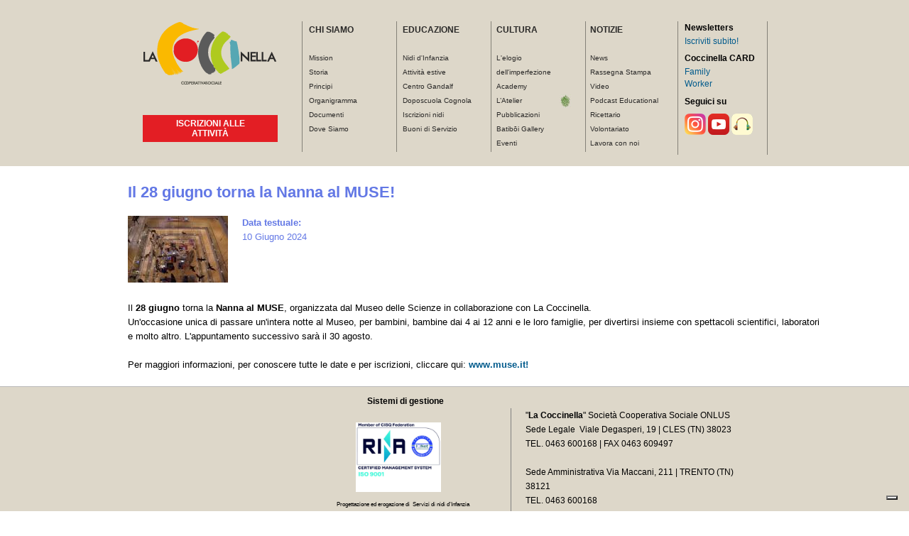

--- FILE ---
content_type: text/html; charset=utf-8
request_url: https://lacoccinella.coop/node/1677
body_size: 7348
content:


<!DOCTYPE html>
<head>

    <script async src="https://www.googletagmanager.com/gtag/js?id=G-LZLGTY3T9R"></script>
    <script type="text/plain" class="_iub_cs_activate" data-iub-purposes="4" async>
      window.dataLayer = window.dataLayer || [];
      function gtag(){dataLayer.push(arguments);}
      gtag('js', new Date());
      gtag('config', 'G-LZLGTY3T9R');
    </script>
  <meta http-equiv="Content-Type" content="text/html; charset=utf-8" />
<meta content="URSf-x0t2U0CJmXK_Qtf7u2KAie0fuzJDrhEIgdIpgc" name="google-site-verification" />
<link rel="shortcut icon" href="https://lacoccinella.coop/sites/all/themes/danland/images/nw/favicon.png" type="image/png" />
<link rel="canonical" href="/node/1677" />
<meta name="Generator" content="Drupal 7 (http://drupal.org)" />
<link rel="shortlink" href="/node/1677" />
  <title>Il 28 giugno torna la Nanna al MUSE!  | La Coccinella Scs</title>

  <link type="text/css" rel="stylesheet" href="https://lacoccinella.coop/sites/default/files/css/css_xE-rWrJf-fncB6ztZfd2huxqgxu4WO-qwma6Xer30m4.css" media="all" />
<link type="text/css" rel="stylesheet" href="https://lacoccinella.coop/sites/default/files/css/css_vv4pljwlvwdCGPcixhZ126582XBUyQM6Fs-F_c0Bkt0.css" media="all" />
<link type="text/css" rel="stylesheet" href="https://lacoccinella.coop/sites/default/files/css/css_layUQNH1XTssR-fLDAMNhjaRgZDat06GDMcmK3-G2BE.css" media="all" />
<link type="text/css" rel="stylesheet" href="https://lacoccinella.coop/sites/default/files/css/css_-edTAUP9EjEKGnDZo3s6a3chBDv2sALp_0EjC29QP0A.css" media="all" />
<link type="text/css" rel="stylesheet" href="https://lacoccinella.coop/sites/default/files/css/css_rryIEGc-bc_7f8nu1nfqeXXcBdg7OrcNVMiqlOYnZ1Q.css" media="all" />
<link type="text/css" rel="stylesheet" href="https://lacoccinella.coop/sites/default/files/css/css_bdPjSvaMbld5DeJnYMcnUXqG2OeeHiT87vIlZ27v74M.css" media="" />

<!--[if IE 6]>
<link type="text/css" rel="stylesheet" href="https://lacoccinella.coop/sites/all/themes/danland/style.ie6.css?ss6kyq" media="all" />
<![endif]-->

  <!-- Iubenda -->
  <script type="text/javascript">
    var _iub = _iub || [];
    _iub.csConfiguration = {"invalidateConsentWithoutLog":true,"consentOnContinuedBrowsing":false,"perPurposeConsent":true,"lang":"it","siteId":2414267,"floatingPreferencesButtonDisplay":"bottom-right","cookiePolicyId":98647157, "banner":{ "acceptButtonDisplay":true,"customizeButtonDisplay":true,"acceptButtonColor":"#05AAC4","acceptButtonCaptionColor":"white","customizeButtonColor":"#5B5B5B","customizeButtonCaptionColor":"#FFFAFA","rejectButtonDisplay":true,"rejectButtonColor":"#AFCA1F","rejectButtonCaptionColor":"white","position":"float-bottom-center","backgroundOverlay":true,"textColor":"black","backgroundColor":"white","brandBackgroundColor":"white","brandTextColor":"black","logo":"https://lacoccinella.coop/sites/all/themes/danland/images/nw/logococci.png","listPurposes":true,"explicitWithdrawal":true }};
  </script>
  <script type="text/javascript" src="//cdn.iubenda.com/cs/iubenda_cs.js" charset="UTF-8" async></script>

  <script type="text/javascript" src="https://lacoccinella.coop/sites/all/modules/jquery_update/replace/jquery/1.8/jquery.min.js?v=1.8.3"></script>
<script type="text/javascript" src="https://lacoccinella.coop/misc/jquery.once.js?v=1.2"></script>
<script type="text/javascript" src="https://lacoccinella.coop/misc/drupal.js?ss6kyq"></script>
<script type="text/javascript" src="https://lacoccinella.coop/sites/all/modules/jquery_update/replace/ui/ui/minified/jquery.ui.core.min.js?v=1.10.2"></script>
<script type="text/javascript" src="https://lacoccinella.coop/sites/all/modules/jquery_update/replace/ui/ui/minified/jquery.ui.widget.min.js?v=1.10.2"></script>
<script type="text/javascript" src="https://lacoccinella.coop/sites/all/modules/jquery_update/replace/ui/ui/minified/jquery.ui.effect.min.js?v=1.10.2"></script>
<script type="text/javascript" src="https://lacoccinella.coop/sites/all/modules/jquery_update/replace/ui/ui/minified/jquery.ui.button.min.js?v=1.10.2"></script>
<script type="text/javascript" src="https://lacoccinella.coop/sites/all/modules/jquery_update/replace/ui/ui/minified/jquery.ui.mouse.min.js?v=1.10.2"></script>
<script type="text/javascript" src="https://lacoccinella.coop/sites/all/modules/jquery_update/replace/ui/ui/minified/jquery.ui.draggable.min.js?v=1.10.2"></script>
<script type="text/javascript" src="https://lacoccinella.coop/sites/all/modules/jquery_update/replace/ui/ui/minified/jquery.ui.position.min.js?v=1.10.2"></script>
<script type="text/javascript" src="https://lacoccinella.coop/sites/all/modules/jquery_update/replace/ui/ui/minified/jquery.ui.resizable.min.js?v=1.10.2"></script>
<script type="text/javascript" src="https://lacoccinella.coop/sites/all/modules/jquery_update/replace/ui/ui/minified/jquery.ui.dialog.min.js?v=1.10.2"></script>
<script type="text/javascript" src="https://lacoccinella.coop/sites/all/modules/jquery_update/replace/ui/ui/minified/jquery.ui.effect-bounce.min.js?v=1.10.2"></script>
<script type="text/javascript" src="https://lacoccinella.coop/sites/default/files/languages/it_aTBD3or6CJ7J1ItBhN7y5nmIQnTjW_jx1pLm99fUokE.js?ss6kyq"></script>
<script type="text/javascript" src="https://lacoccinella.coop/sites/all/libraries/colorbox/jquery.colorbox-min.js?ss6kyq"></script>
<script type="text/javascript" src="https://lacoccinella.coop/sites/all/modules/colorbox/js/colorbox.js?ss6kyq"></script>
<script type="text/javascript" src="https://lacoccinella.coop/sites/all/modules/colorbox/styles/default/colorbox_style.js?ss6kyq"></script>
<script type="text/javascript" src="https://lacoccinella.coop/sites/all/modules/colorbox/js/colorbox_load.js?ss6kyq"></script>
<script type="text/javascript" src="https://lacoccinella.coop/sites/all/modules/lightbox2/js/lightbox.js?ss6kyq"></script>
<script type="text/javascript">
<!--//--><![CDATA[//><!--
jQuery(function($) {
        		if ( $('.form-item-field-quicklink-icona-und-0-title label').length > 0 ) {
        			$( this ).find('.form-item-field-quicklink-icona-und-0-title label').html('Link');
        			$('#edit-field-quicklink-icona-und-table tbody tr').each(function( index ) {
						$( this ).find('.form-item-field-quicklink-icona-und-'+index+'-title label').html('Link');
					});
        		}
        	
        		if ( $('.form-item-field-boxiscrizioni-immagine-und-0-title label').length > 0 ) {
        			$( this ).find('.form-item-field-boxiscrizioni-immagine-und-0-title label').html('Link');
        			$('#edit-field-boxiscrizioni-immagine-und-table tbody tr').each(function( index ) {
						$( this ).find('.form-item-field-boxiscrizioni-immagine-und-'+index+'-title label').html('Link');
					});
        		}
        	
        		if ( $('.form-item-field-loghi-img-und-0-title label').length > 0 ) {
        			$( this ).find('.form-item-field-loghi-img-und-0-title label').html('Link');
        			$('#edit-field-loghi-img-und-table tbody tr').each(function( index ) {
						$( this ).find('.form-item-field-loghi-img-und-'+index+'-title label').html('Link');
					});
        		}
        	});
//--><!]]>
</script>
<script type="text/javascript">
<!--//--><![CDATA[//><!--

                jQuery(function($) {

                	$('#edit-field-slide-home-immagine-und-table .draggable').each(function( index ) {
						if ( $(this).find('.form-item-field-slide-home-immagine-und-'+index+'-alt label').length > 0 ) {
	                        $(this).find('.form-item-field-slide-home-immagine-und-'+index+'-alt label').html('Link');
	                    }
					});
				
                });
              
//--><!]]>
</script>
<script type="text/javascript" src="https://lacoccinella.coop/sites/all/themes/danland/../../script/nw_general.js?ss6kyq"></script>
<script type="text/javascript">
<!--//--><![CDATA[//><!--

                jQuery(function($) {
					
					if ( $('.field-name-field-slide-home-immagine').length > 0 ) {
						$('.field-name-field-slide-home-immagine .field-slideshow-slide').each(function( index ) {
							var link = $(this).find('img').attr('alt');
							if(link != '')
								$(this).wrapInner('<a href="'+link+'"></a>');
						});
					}
				
                });
              
//--><!]]>
</script>
<script type="text/javascript" src="https://lacoccinella.coop/sites/all/themes/danland/scripts/nw_general.js?ss6kyq"></script>
<script type="text/javascript" src="https://lacoccinella.coop/sites/all/themes/danland/scripts/hoverIntent.js?ss6kyq"></script>
<script type="text/javascript" src="https://lacoccinella.coop/sites/all/themes/danland/scripts/superfish.js?ss6kyq"></script>
<script type="text/javascript" src="https://lacoccinella.coop/sites/all/themes/danland/scripts/promo.js?ss6kyq"></script>
<script type="text/javascript">
<!--//--><![CDATA[//><!--
jQuery.extend(Drupal.settings, {"basePath":"\/","pathPrefix":"","ajaxPageState":{"theme":"danland","theme_token":"_p7isCI9g_6aUwX1vrBW8T5V-uMMB_YKPGD9y1mTQvo","js":{"sites\/all\/modules\/jquery_update\/replace\/jquery\/1.8\/jquery.min.js":1,"misc\/jquery.once.js":1,"misc\/drupal.js":1,"sites\/all\/modules\/jquery_update\/replace\/ui\/ui\/minified\/jquery.ui.core.min.js":1,"sites\/all\/modules\/jquery_update\/replace\/ui\/ui\/minified\/jquery.ui.widget.min.js":1,"sites\/all\/modules\/jquery_update\/replace\/ui\/ui\/minified\/jquery.ui.effect.min.js":1,"sites\/all\/modules\/jquery_update\/replace\/ui\/ui\/minified\/jquery.ui.button.min.js":1,"sites\/all\/modules\/jquery_update\/replace\/ui\/ui\/minified\/jquery.ui.mouse.min.js":1,"sites\/all\/modules\/jquery_update\/replace\/ui\/ui\/minified\/jquery.ui.draggable.min.js":1,"sites\/all\/modules\/jquery_update\/replace\/ui\/ui\/minified\/jquery.ui.position.min.js":1,"sites\/all\/modules\/jquery_update\/replace\/ui\/ui\/minified\/jquery.ui.resizable.min.js":1,"sites\/all\/modules\/jquery_update\/replace\/ui\/ui\/minified\/jquery.ui.dialog.min.js":1,"sites\/all\/modules\/jquery_update\/replace\/ui\/ui\/minified\/jquery.ui.effect-bounce.min.js":1,"public:\/\/languages\/it_aTBD3or6CJ7J1ItBhN7y5nmIQnTjW_jx1pLm99fUokE.js":1,"sites\/all\/libraries\/colorbox\/jquery.colorbox-min.js":1,"sites\/all\/modules\/colorbox\/js\/colorbox.js":1,"sites\/all\/modules\/colorbox\/styles\/default\/colorbox_style.js":1,"sites\/all\/modules\/colorbox\/js\/colorbox_load.js":1,"sites\/all\/modules\/lightbox2\/js\/lightbox.js":1,"0":1,"1":1,"sites\/all\/themes\/danland\/..\/..\/script\/nw_general.js":1,"2":1,"sites\/all\/themes\/danland\/scripts\/nw_general.js":1,"sites\/all\/themes\/danland\/scripts\/hoverIntent.js":1,"sites\/all\/themes\/danland\/scripts\/superfish.js":1,"sites\/all\/themes\/danland\/scripts\/promo.js":1},"css":{"modules\/system\/system.base.css":1,"modules\/system\/system.menus.css":1,"modules\/system\/system.messages.css":1,"modules\/system\/system.theme.css":1,"misc\/ui\/jquery.ui.core.css":1,"misc\/ui\/jquery.ui.theme.css":1,"misc\/ui\/jquery.ui.button.css":1,"misc\/ui\/jquery.ui.resizable.css":1,"misc\/ui\/jquery.ui.dialog.css":1,"modules\/comment\/comment.css":1,"sites\/all\/modules\/date\/date_api\/date.css":1,"sites\/all\/modules\/date\/date_popup\/themes\/datepicker.1.7.css":1,"modules\/field\/theme\/field.css":1,"modules\/node\/node.css":1,"sites\/all\/modules\/nw_custom_formatter\/nw_custom_formatter.css":1,"modules\/user\/user.css":1,"sites\/all\/modules\/views\/css\/views.css":1,"sites\/all\/modules\/ckeditor\/css\/ckeditor.css":1,"sites\/all\/modules\/colorbox\/styles\/default\/colorbox_style.css":1,"sites\/all\/modules\/ctools\/css\/ctools.css":1,"sites\/all\/modules\/lightbox2\/css\/lightbox.css":1,"sites\/all\/themes\/danland\/style.css":1,"sites\/all\/themes\/danland\/css\/nw_style.css":1,"sites\/all\/themes\/danland\/style.ie6.css":1}},"colorbox":{"opacity":"0.85","current":"{current} of {total}","previous":"\u00ab Prev","next":"Next \u00bb","close":"Close","maxWidth":"98%","maxHeight":"98%","fixed":true,"mobiledetect":true,"mobiledevicewidth":"480px"},"lightbox2":{"rtl":"0","file_path":"\/(\\w\\w\/)public:\/","default_image":"\/sites\/all\/modules\/lightbox2\/images\/brokenimage.jpg","border_size":10,"font_color":"000","box_color":"fff","top_position":"","overlay_opacity":"0.8","overlay_color":"000","disable_close_click":1,"resize_sequence":0,"resize_speed":400,"fade_in_speed":400,"slide_down_speed":600,"use_alt_layout":0,"disable_resize":0,"disable_zoom":0,"force_show_nav":0,"show_caption":1,"loop_items":1,"node_link_text":"View Image Details","node_link_target":0,"image_count":"Image !current of !total","video_count":"Video !current of !total","page_count":"Page !current of !total","lite_press_x_close":"press \u003Ca href=\u0022#\u0022 onclick=\u0022hideLightbox(); return FALSE;\u0022\u003E\u003Ckbd\u003Ex\u003C\/kbd\u003E\u003C\/a\u003E to close","download_link_text":"","enable_login":false,"enable_contact":false,"keys_close":"c x 27","keys_previous":"p 37","keys_next":"n 39","keys_zoom":"z","keys_play_pause":"32","display_image_size":"original","image_node_sizes":"()","trigger_lightbox_classes":"","trigger_lightbox_group_classes":"","trigger_slideshow_classes":"","trigger_lightframe_classes":"","trigger_lightframe_group_classes":"","custom_class_handler":0,"custom_trigger_classes":"","disable_for_gallery_lists":true,"disable_for_acidfree_gallery_lists":true,"enable_acidfree_videos":true,"slideshow_interval":5000,"slideshow_automatic_start":true,"slideshow_automatic_exit":true,"show_play_pause":true,"pause_on_next_click":false,"pause_on_previous_click":true,"loop_slides":false,"iframe_width":600,"iframe_height":400,"iframe_border":1,"enable_video":0,"useragent":"Mozilla\/5.0 (Macintosh; Intel Mac OS X 10_15_7) AppleWebKit\/537.36 (KHTML, like Gecko) Chrome\/131.0.0.0 Safari\/537.36; ClaudeBot\/1.0; +claudebot@anthropic.com)"}});
//--><!]]>
</script>
  <script async src="https://widget.spreaker.com/widgets.js"></script>
 </head>
 <body class="html not-front not-logged-in no-sidebars page-node page-node- page-node-1677 node-type-news page-not-edit user-not-admin" >
    <div >
  <div id="header">
    <div id="header-wrapper">
            
      
            

              <!-- div id="authorize">
      		                                                                                                                                  <ul><li class="first"><a href="/user">Login</a></li><li><a href="/user/register">Register</a></li></ul>
		                                                                                                                                        </div -->
          </div><!-- end header-wrapper -->
  </div> <!-- /header -->

  <div style="clear:both"></div>
  <div id="menu_area_wr">
    <div id="menu_area">
      <a class="header-link-iscrizioni red" href="https://iscrizioni.lacoccinella.coop">ISCRIZIONI ALLE ATTIVITÀ</a>
      <div id="menu_area_logo"><a href="/"><img src="/sites/all/themes/danland/images/nw/logococci.png" alt="La Coccinella" title="La Coccinella" /></a>
      </div>
      <div id="menu_area_links">  <div class="region region-menu-area">
    <div id="block-system-main-menu" class="block block-system block-menu">




<div class="content">
    <ul class="menu"><li class="first expanded"><a href="/content/chi-siamo" title="">Chi siamo</a><ul class="menu"><li class="first leaf"><a href="/content/visione">Mission</a></li>
<li class="leaf"><a href="/content/storia">Storia</a></li>
<li class="leaf"><a href="/content/principi">Principi</a></li>
<li class="collapsed"><a href="/content/organigramma">Organigramma</a></li>
<li class="leaf"><a href="/content/documenti">Documenti</a></li>
<li class="last leaf"><a href="/content/dove-siamo">Dove Siamo</a></li>
</ul></li>
<li class="expanded"><a href="/node/14" title="">Educazione</a><ul class="menu"><li class="first leaf"><a href="/content/nidi-dinfanzia">Nidi d&#039;Infanzia</a></li>
<li class="leaf"><a href="/content/attivit%C3%A0-estive-0">Attività estive</a></li>
<li class="leaf"><a href="/content/centro-gandalf">Centro Gandalf</a></li>
<li class="leaf"><a href="/content/doposcuola-cognola">Doposcuola Cognola</a></li>
<li class="leaf"><a href="/content/iscrizioni-nidi">Iscrizioni nidi</a></li>
<li class="last leaf"><a href="https://iscrizioni.lacoccinella.coop/contenuto/informativa-buoni-di-servizio">Buoni di Servizio</a></li>
</ul></li>
<li class="expanded"><a href="/node/17" title="">Cultura</a><ul class="menu"><li class="first leaf"><a href="/elogio-imperfezione">L&#039;elogio dell&#039;imperfezione</a></li>
<li class="leaf"><a href="/content/academy">Academy</a></li>
<li class="leaf"><a href="/content/l%E2%80%99atelier">L’Atelier</a></li>
<li class="leaf"><a href="/arte-sella">Arte Sella</a></li>
<li class="leaf"><a href="/content/pubblicazioni">Pubblicazioni</a></li>
<li class="leaf"><a href="/content/batib%C5%8Di-gallery">Batibōi Gallery</a></li>
<li class="last leaf"><a href="/content/eventi">Eventi</a></li>
</ul></li>
<li class="last expanded"><a href="/content/news" title="">Notizie</a><ul class="menu"><li class="first leaf"><a href="/content/news">News</a></li>
<li class="leaf"><a href="/content/rassegna-stampa">Rassegna Stampa</a></li>
<li class="leaf"><a href="/content/video">Video</a></li>
<li class="leaf"><a href="/node/1529">Podcast Educational</a></li>
<li class="leaf"><a href="/Ricettario">Ricettario</a></li>
<li class="leaf"><a href="/content/volontariato">Volontariato</a></li>
<li class="last leaf"><a href="/content/figure-ricercate">Lavora con noi</a></li>
</ul></li>
</ul></div> <!-- end block content -->
</div> <!-- end block -->
<script type="text/javascript">

console.log(window.location.href);
console.log(window.location.href.indexOf('family-card'));
if(window.location.href.indexOf('family-card') > -1) {
  jQuery('.protectedPageHeader.family').addClass('active');
}
if(window.location.href.indexOf('worker-card') > -1) {
  jQuery('.protectedPageHeader.worker').addClass('active');
}

</script>
  </div>
</div>
      <div id="menu_area_newslett">
        <div id="nw_newslett_title">
          Newsletters
        </div>
                  <div id="newsletter">
              <div class="region region-newsletter">
    <div id="block-block-5" class="block block-block">




<div class="content">
    <p><a href="/newsletter">Iscriviti subito!</a></p>
</div> <!-- end block content -->
</div> <!-- end block -->
<script type="text/javascript">

console.log(window.location.href);
console.log(window.location.href.indexOf('family-card'));
if(window.location.href.indexOf('family-card') > -1) {
  jQuery('.protectedPageHeader.family').addClass('active');
}
if(window.location.href.indexOf('worker-card') > -1) {
  jQuery('.protectedPageHeader.worker').addClass('active');
}

</script>
  </div>
          </div><!-- /newsletter -->
                <div id="nw_card_title">Coccinella CARD</div>
        <ul class="menu__card">
          <li>
            <a href="/family-card">
              Family
            </a>
          </li>
          <li>
            <a href="/worker-card">
              Worker
            </a>
          </li>
        </ul>
        <div id="nw_card_title">Seguici su</div>
        <div class="menu--social">
          <a class="social--link" target="_blank" href="https://www.instagram.com/atelier_lacoccinella/?hl=it">
            <img src="/sites/all/themes/danland/images/instagram.png" alt="">
          </a>
          <a class="social--link" target="_blank" href="https://www.youtube.com/channel/UCQ3qurMrKwuohGyi4Wo2q4w">
            <img src="/sites/all/themes/danland/images/youtube.png" alt="">
          </a>
          <a class="social--link" 
target="_blank" href="https://www.spreaker.com/show/la-coccinella-podcast-educational">
            <img src="/sites/all/themes/danland/images/podcast.png" alt="">
          </a>
        </div>
      </div>
    </div>
  </div>

  <div style="clear:both"></div>

  <div id="menu_separator">
  </div>

  <div style="clear:both"></div>

    <!-- div id="menu">
<div id="rounded-menu-left"></div>
 <div id="rounded-menu-right"></div>
</div -->
  <!-- end menu -->


  

  

  


  <div style="clear:both"></div>


  <div id="wrapper">
    
    
            <div id="content">
        <a id="main-content"></a>
                <h2 class="element-invisible">Tu sei qui</h2><div class="breadcrumb"><a href="/">Home</a> » <a href="/node/1677" class="active">Il 28 giugno torna la Nanna al MUSE! </a></div>                          <h1 class="title" id="page-title">
            Il 28 giugno torna la Nanna al MUSE!           </h1>
                                  <div class="tabs">
                      </div>
                                <div class="content-middle">  <div class="region region-content">
    <div id="block-system-main" class="block block-system">




<div class="content">
    <div id="node-1677" class="node node-news nw_view_mode_full clearfix"  about="/node/1677" typeof="sioc:Item foaf:Document">
                <script>
              /*(function(t, e, s, o) {
                    var n, c, l;
                    t.SMCX = t.SMCX || [], e.getElementById(o) || (n = e.getElementsByTagName(s), c = n[n.length - 1], l = e.createElement(s), l.type = "text/javascript", l.async = !0, l.id = o, l.src = ["https:" === location.protocol ? "https://" : "http://", "widget.surveymonkey.com/collect/website/js/tRaiETqnLgj758hTBazgd0K_2F17TqgzrdrjitxqqtJlL0JTF2oIx_2FqgDDAP_2F5BQ7P.js"].join(""), c.parentNode.insertBefore(l, c))
                })(window, document, "script", "smcx-sdk");*/
            </script>
                    <span property="dc:title" content="Il 28 giugno torna la Nanna al MUSE! " class="rdf-meta element-hidden"></span><span property="sioc:num_replies" content="0" datatype="xsd:integer" class="rdf-meta element-hidden"></span>
        
        <div class="content clearfix" >
            <div class="field field-name-field-news-colore field-type-colorfield field-label-hidden"><div class="field-items"><div class="field-item even">#6378e5</div></div></div><div class="field field-name-field-news-immagine field-type-image field-label-hidden"><div class="field-items"><div class="field-item even"><img typeof="foaf:Image" src="https://lacoccinella.coop/sites/default/files/styles/news_detail/public/news/Nanna%20al%20Muse_0.jpg?itok=_9JdhBNX" width="141" height="94" alt="" /></div></div></div><div class="field field-name-field-news-data field-type-datetime field-label-above"><div class="field-label">Data:&nbsp;</div><div class="field-items"><div class="field-item even"><span class="date-display-single" property="dc:date" datatype="xsd:dateTime" content="2024-06-28T11:30:00+02:00">28 Giugno 2024</span></div></div></div><div class="field field-name-field-data-label field-type-datetime field-label-above"><div class="field-label">Data testuale:&nbsp;</div><div class="field-items"><div class="field-item even"><span class="date-display-single" property="dc:date" datatype="xsd:dateTime" content="2024-06-10T00:00:00+02:00">10 Giugno 2024</span></div></div></div><div class="field field-name-body field-type-text-with-summary field-label-hidden"><div class="field-items"><div class="field-item even" property="content:encoded"><p>Il <strong>28 giugno</strong> torna la <strong>Nanna al MUSE</strong>, organizzata dal Museo delle Scienze in collaborazione con La Coccinella.</p>
<p>Un'occasione unica di passare un'intera notte al Museo, per bambini, bambine dai 4 ai 12 anni e le loro famiglie, per divertirsi insieme con spettacoli scientifici, laboratori e molto altro. L'appuntamento successivo sarà il 30 agosto.<br />
 </p>
<p>Per maggiori informazioni, per conoscere tutte le date e per iscrizioni, cliccare qui: <strong><a href="https://www.muse.it/eventi/nanna-al-muse-2024/" rel="noopener" target="_blank">www.muse.it!</a></strong></p>
</div></div></div>        </div>

        
        
</div></div> <!-- end block content -->
</div> <!-- end block -->
<script type="text/javascript">

console.log(window.location.href);
console.log(window.location.href.indexOf('family-card'));
if(window.location.href.indexOf('family-card') > -1) {
  jQuery('.protectedPageHeader.family').addClass('active');
}
if(window.location.href.indexOf('worker-card') > -1) {
  jQuery('.protectedPageHeader.worker').addClass('active');
}

</script>
  </div>
</div>
                
      </div> <!-- end content -->

            <div style="clear:both"></div>

    
  </div> <!-- end wrapper -->


  <div style="clear:both"></div>


  

  

  
  <div style="clear:both"></div>
  <div id="footer-wrapper">
          <div id="footer">
          <div class="region region-footer">
    <div id="block-block-4" class="block block-block">




<div class="content">
    <p class="rtecenter"><strong>Sistemi di gestione</strong></p>
<p class="rtecenter"><img alt="" src="/sites/default/files/ISO-9001_col.jpg" style="width: 120px; height: 98px;" /><br />
<span style="font-size:8px;">Progettazione ed erogazione di  Servizi di nidi d’Infanzia   </span></p>
<p class="rtecenter"><img alt="" src="/sites/default/files/UNI-PDR125_col.jpg" style="width: 115px; height: 93px;" /><br />
<span style="font-size:8px;">Parità di genere</span></p>
<p class="rtecenter"><img alt="" src="/sites/default/files/UNI-11034_col.jpg" style="width: 120px; height: 98px;" /></p>
<p class="rtecenter"><span style="font-size:8px;">(UNI 11034:2003)<br />
Servizi all'infanzia - Requisiti del servizio</span></p>
<p> </p>
<p class="rtecenter"><a href="http://www.trentinofamiglia.it"><img alt="" src="/sites/default/files/family-in-trentino.png" style="height:41px; width:85px" />       </a><a href="http://www.trentinofamiglia.it/"><img alt="" src="/sites/default/files/family-audit.png" style="height:41px; width:85px" /></a></p>
<p class="rtecenter"><span style="font-size:11pt"><span style="line-height:normal"><span style="font-family:&quot;Calibri&quot;,&quot;sans-serif&quot;"><span style="font-size:6.0pt">   <img alt="" src="/sites/default/files/MemberDFInTrentino_Colori_SfondoChiaro.png" style="width: 140px; height: 86px;" /></span></span></span></span><span style="font-size:11pt"><span style="line-height:normal"><span style="font-family:&quot;Calibri&quot;,&quot;sans-serif&quot;"><span style="font-size:6.0pt">     </span></span></span></span> </p>
</div> <!-- end block content -->
</div> <!-- end block -->
<script type="text/javascript">

console.log(window.location.href);
console.log(window.location.href.indexOf('family-card'));
if(window.location.href.indexOf('family-card') > -1) {
  jQuery('.protectedPageHeader.family').addClass('active');
}
if(window.location.href.indexOf('worker-card') > -1) {
  jQuery('.protectedPageHeader.worker').addClass('active');
}

</script>
<div id="block-nw-functions-nw-functions-nw-footer" class="block block-nw-functions">




<div class="content">
    <div>"<strong>La Coccinella</strong>" Società Cooperativa Sociale ONLUS</div>

<div>Sede Legale&nbsp; Viale Degasperi, 19 | CLES (TN) 38023</div>

<div>TEL. 0463 600168 | FAX 0463 609497<br />
&nbsp;</div>

<div>Sede Amministrativa Via Maccani,&nbsp;211 | TRENTO (TN) 38121<br />
TEL.&nbsp;0463 600168&nbsp;</div>

<div>Ufficio Via Schmid, 22 I TRENTO (TN) 38121</div>

<div><span style="line-height: 20.8px;">TEL.&nbsp;</span>0461 421808 I FAX 0461 650480<br />
&nbsp;</div>

<div>P.IVA 01487610220</div>

<div>&nbsp;</div>

<div><strong>pec</strong>:&nbsp;<u><a href="mailto:lacoccinellascs@pec.it">lacoccinellascs@pec.it</a></u></div>

<div><strong>amministrazione</strong>: <a href="mailto:info@lacoccinella.coop">info@lacoccinella.coop </a></div>

<div><strong>organo di vigilanza</strong>: <a href="mailto:odv@lacoccinella.coop">odv@lacoccinella.coop</a></div>

<div>&nbsp;</div>

<div><a class="iubenda-white no-brand iubenda-noiframe iubenda-embed iubenda-noiframe iubenda-nostyle" href="https://www.iubenda.com/privacy-policy/98647157" title="Privacy Policy ">Privacy Policy</a> | <a class="iubenda-white no-brand iubenda-noiframe iubenda-embed iubenda-noiframe iubenda-nostyle " href="https://www.iubenda.com/privacy-policy/98647157/cookie-policy" title="Cookie Policy ">Cookie Policy</a></div>

<div><a href="/informative">Informative</a>&nbsp;|&nbsp;<a href="https://www.lacoccinella.coop/whistleblowing">Whistleblowing</a></div>

<p><span style="line-height: 1.6;">realizzato da </span><a class="webmaster" href="http://www.netwise.it/" style="line-height: 1.6;">net wise</a><span style="line-height: 1.6;">&nbsp; -&nbsp;</span><span style="line-height: 1.6;">grafica </span><a href="mailto:castellanilaria@yahoo.it" style="line-height: 1.6;">Ilaria Castellan</a></p>

<div>&nbsp;</div>
</div> <!-- end block content -->
</div> <!-- end block -->
<script type="text/javascript">

console.log(window.location.href);
console.log(window.location.href.indexOf('family-card'));
if(window.location.href.indexOf('family-card') > -1) {
  jQuery('.protectedPageHeader.family').addClass('active');
}
if(window.location.href.indexOf('worker-card') > -1) {
  jQuery('.protectedPageHeader.worker').addClass('active');
}

</script>
  </div>
      </div>
          </div> <!-- end footer wrapper -->

  <div style="clear:both"></div>
</div>
    
  <script type="text/javascript">
    (function (w,d) {
      var loader = function () {
        var s = d.createElement("script"), tag = d.getElementsByTagName("script")[0];
        s.src="https://cdn.iubenda.com/iubenda.js";
        tag.parentNode.insertBefore(s,tag);};
        if(w.addEventListener){
          w.addEventListener("load", loader, false);
        }else if(w.attachEvent){
          w.attachEvent("onload", loader);
          }else{
            w.onload = loader;
          }
    })(window, document);
  </script>

</body>
</html>


--- FILE ---
content_type: text/css
request_url: https://lacoccinella.coop/sites/default/files/css/css_bdPjSvaMbld5DeJnYMcnUXqG2OeeHiT87vIlZ27v74M.css
body_size: 12929
content:
.node,.node .content{border:0px;padding:0px;margin:0px;}.block p{padding:0px;margin:0px;}#header{height:auto;}#menu_area_links .menu{padding:0px;margin:0px;}.node-sticky{background-color:transparent;}#wrapper #content{padding:0px 30px 0px 30px;}#layout-type-1 #sidebar-left,#layout-type-2 #sidebar-left{width:275px;margin:0px;}.one-sidebar #content,.two-sidebars #content{width:644px;border-left:1px solid #d4d4d4;margin:0px 0px 60px 0px;}.two-sidebars #content{width:593px;border-right:1px solid #d4d4d4;}#layout-type-2 #sidebar-right{width:40px;}.block-fieldblock .field-name-field-pag-std-img-side-sx img{position:absolute;right:20px;top:0px;}.block-fieldblock .field-name-field-pag-std-img-side-dx img{position:absolute;left:20px;top:0px;}.block-fieldblock .field-name-field-pag-std-txt-side-dx{position:absolute;left:20px;top:0px;white-space:nowrap;color:grey;}.breadcrumb,.breadcrumb a{display:none;}.node-type-pagina-standard-testo-testo #wrapper .title,.node-type-pagina-standard-testo-immagine #wrapper .title,.node-type-pagina-standard-3-colonne #wrapper .title,.node-type-pagina-standard-img-links-txt #wrapper .title,.node-type-pagina-avanzata #wrapper .title,.node-type-nido #wrapper .title,.node-type-video #wrapper .title,.node-type-webform #wrapper .title,.node-type-dove-siamo #wrapper .title{font-size:10px;color:#ea404d;padding:0px 0px 30px 0px;background:transparent;border:0px;margin-left:-20px;}#block-fieldblock-node-pagina-standard-testo-immagine-default-field-pag-std-img-side-sx .content,#block-fieldblock-node-pagina-standard-testo-immagine-default-field-pag-std-img-side-dx .content,#block-fieldblock-node-pagina-standard-img-links-txt-default-field-pag-std-img-side-sx .content,#block-fieldblock-node-pagina-standard-img-links-txt-default-field-pag-std-img-side-dx .content,#block-fieldblock-node-pagina-standard-img-links-txt-default-field-pag-std-txt-side-dx .content,#block-fieldblock-node-pagina-standard-testo-testo-default-field-pag-std-img-side-sx .content,#block-fieldblock-node-pagina-standard-testo-testo-default-field-pag-std-img-side-dx .content,#block-fieldblock-node-pagina-standard-3-colonne-default-field-pag-std-img-side-sx .content,#block-fieldblock-node-pagina-standard-3-colonne-default-field-pag-std-img-side-dx .content,#block-fieldblock-node-pagina-avanzata-default-field-pag-std-img-side-sx .content,#block-fieldblock-node-pagina-avanzata-default-field-pag-std-img-side-dx .content,#block-fieldblock-node-pagina-avanzata-default-field-pag-std-txt-side-dx .content,#block-fieldblock-node-nido-default-field-pag-std-img-side-sx .content,#block-fieldblock-node-dove-siamo-default-field-pag-std-img-side-sx,#block-fieldblock-node-dove-siamo-default-field-pag-std-img-side-dx,#block-fieldblock-node-video-default-field-pag-std-img-side-sx,#block-fieldblock-node-video-default-field-pag-std-img-side-dx,#block-fieldblock-node-nido-default-field-pag-std-img-side-dx .content{position:relative;}#menu_area_wr{text-align:center;background-color:#DDD7C9;padding:30px 0px 20px 0px;overflow:auto;}#menu_area{margin:0px 130px 0px 0px;position:relative;display:inline-block;}#menu_area_logo{text-align:left;margin:0px auto 0px auto;padding:0px 30px 0px 0px;}#menu_area_logo,#menu_area_links,#menu_area_newslett{display:inline-block;vertical-align:top;margin:auto;}#menu_area_links,#menu_area_newslett{background:url(/sites/all/themes/danland/images/nw/filetto-verticale.png) repeat 0% 0%;}#menu_area_links .content>.menu>li,#menu_area_newslett{display:inline-block;vertical-align:top;font-size:12px;padding:2px 6px 2px 10px;margin:0px 0px 0px 0px;width:112px;}#menu_area_links .content>.menu>li.first{margin-left:0px;}#menu_area_links .content>.menu>li>a{text-transform:uppercase;font-weight:bold;padding-bottom:20px;}#menu_area_links .content .menu li a{color:#2b2a29;}#menu_area_links .menu li .menu{padding:0px 0px 0px 0px;margin:0px 0px 0px 0px;}#menu_area_links .menu li .menu li{padding:0px 0px 0px 0px;margin:0px 0px 0px 0px;list-style:none outside none;font-size:10px;}#menu_area_newslett{position:absolute;top:0px;right:-132px;height:auto;margin:auto;min-height:100%;text-align:left;width:110px;border-right:1px solid #848178;line-height:normal;}#menu_area_newslett #nw_newslett_title{margin:0px 0px 5px 0px;font-weight:bold;}#menu_area_newslett #nw_card_title{margin:10px 0px 0px;font-weight:bold;}#menu_area_newslett div{padding:0px;margin:0px;}#menu_area_newslett label,#menu_area_newslett .description,#nw_newsletter_cancella{display:none;}#menu_area_newslett .form-text,#menu_area_newslett .form-select{width:100%;padding:0px;margin:0px 0px 2px 0px;border:0px;font-size:10px;background:white;}#menu_area_newslett .form-submit{width:100%;padding:0px;margin:0px 0px 2px 0px;border:0px;font-size:10px;background:grey;color:white;text-transform:uppercase;cursor:pointer;}#menu_area_newslett #edit-mail{padding:2px 4px;width:102px;}#menu_separator{clear:both;height:10px;background-color:white;}.node-pagina-standard-3-colonne{padding:0px 0px 0px 0px;}.node-type-pagina-standard-testo-immagine #wrapper .field-name-field-pag-std2-testo-sopra{padding:0px 40px 40px 40px;}.node-pagina-standard-3-colonne{text-align:center;}.node-type-pagina-standard-3-colonne strong{color:#e2000e;}.node-type-pagina-standard-3-colonne #wrapper .field-name-field-pag-std3-colonna1{width:20%;display:inline-block;font-size:12px;line-height:16px;vertical-align:top;text-align:left;padding:0px 5% 0px 0px;}.node-type-pagina-standard-3-colonne #wrapper .field-name-field-pag-std3-colonna2{width:22%;display:inline-block;font-size:12px;line-height:16px;vertical-align:top;text-align:left;padding:150px 5% 0px 0px;}.node-type-pagina-standard-3-colonne #wrapper .field-name-field-pag-std3-colonna3{width:24%;display:inline-block;font-size:12px;line-height:16px;vertical-align:top;text-align:left;}.node-type-pagina-standard-img-links-txt .node{margin-bottom:20px;}.node-type-pagina-standard-img-links-txt #wrapper .field-name-field-pag-std4-foto{background-color:#f1e5bf;color:#d7710f;display:inline-block;padding:40px;cursor:pointer;text-transform:uppercase;font-size:9px;font-weight:bold;max-width:104px;vertical-align:top;-webkit-box-sizing:border-box;-moz-box-sizing:border-box;box-sizing:border-box;text-align:center;margin:0px 5px 0px 0px;height:100px;}.node-type-pagina-standard-img-links-txt #wrapper .field-name-field-pag-std4-program{display:inline-block;}.node-type-pagina-standard-img-links-txt #wrapper .field-name-field-pag-std4-program .field-items{display:flex;}.node-type-pagina-standard-img-links-txt #wrapper .field-name-field-pag-std4-program .nw_txt_link_file{display:flex;align-items:center;justify-content:center;background-color:#f1e5bf;color:#d7710f;cursor:pointer;text-transform:uppercase;font-size:9px;font-weight:bold;max-width:104px;vertical-align:top;-webkit-box-sizing:border-box;-moz-box-sizing:border-box;box-sizing:border-box;text-align:center;margin:0px 10px 0px 0px;height:100px;width:100px;}.node-type-pagina-standard-img-links-txt #wrapper .field-name-body{padding:20px 0px 0px 0px;}.node-type-pagina-standard-img-links-txt #wrapper .field-name-field-pag-std4-allegato{margin-top:25px;}.field-name-field-pag-std4-video{padding:20px 0;}#slideshow-wrapper{overflow:hidden;text-align:center;}.field-slideshow{margin:auto;}#five_blocks{text-align:center;padding:20px 0px 100px 0px;}#five_blocks .block{display:inline-block;margin:auto;vertical-align:top;}#five_blocks .block-title{color:white;font-size:15px;font-weight:normal;padding:20px 0px 0px 0px;}#five_blocks .field-name-field-5-blocks-sottotitolo{color:white;font-size:9px;background:url(/sites/all/themes/danland/images/5block_arrow.png) no-repeat 50% 90%;height:28px;text-transform:uppercase;}#five_blocks .field-name-field-5-blocks-testo-top{color:white;font-size:10px;line-height:14px;}#five_blocks .field-name-field-5-blocks-image-bottom img{display:block;}#five_blocks .field-name-field-5-blocks-bg-testo-middle .field_image_alt{padding:60px 30px 60px 30px;color:white;font-size:10px;line-height:16px;}#five_blocks .field-name-field-5-blocks-link{display:none;}#block-nodeblock-9{background-color:#e31e25;width:184px;}#block-nodeblock-9 .field-name-field-5-blocks-testo-top{background-color:#ae322a;color:white;padding:70px 20px 50px 20px;}#block-nodeblock-7{background-color:#c92323;width:180px;}#block-nodeblock-7 .field-name-field-5-blocks-bg-testo-middle{background-color:#ef7f1b;}#block-nodeblock-6{background-color:#9f9679;width:260px;}#block-nodeblock-6 .field-name-field-5-blocks-testo-top{padding:15px 30px 15px 30px;text-transform:uppercase;font-size:9px;}#block-nodeblock-5{background-color:#94a823;width:179px;}#block-nodeblock-5 .field-name-field-5-blocks-sottotitolo{padding:0px 0px 20px 0px;background-position-y:50%;}#block-nodeblock-5 .field-name-field-5-blocks-testo-top{background-color:#bbc429;color:#5e6c21;padding:12px 12px 0px 12px;}#block-nodeblock-8{background-color:#e5a685;width:155px;}#block-nodeblock-8 .field-name-field-5-blocks-testo-top{color:white;font-size:10px;padding:5px 15px 10px 15px;}#bn4{margin:0 auto;text-align:left;width:980px;background-color:#F6F5F1;border:none;}.bn-orange>.bn-title{background-color:#EF7F1B;}.breakingNews>ul{left:115px;}.breakingNews>ul li a:hover{color:black;}.breakingNews>ul li em{color:#EF7F1B;font-style:normal;}.page-node-11 #wrapper .field-name-field-pag-std1-testo-sopra{color:#b1af9a;font-size:28px;line-height:28px;padding:0px 0px 0px 0px;}.page-node-11 #wrapper .field-name-field-pag-std1-testo-sotto{color:white;font-size:13px;background-color:#93a80b;padding:30px 60px;margin:30px 0px 100px 0px;}.page-node-25 #layout-type-2{background-color:#DDD7C9;}.page-node-25 #wrapper .field-name-body,#block-block-1{color:#817B6C;}.page-node-25 #block-block-2{font-size:20px;font-weight:bold;}.page-node-25.two-sidebars #content{border-left:1px solid #848178;border-right:1px solid #848178;}.page-node-25 .view-elenco-nidi{position:relative;width:100%;margin:20px 0px 40px 0px;}.page-node-25 .view-elenco-nidi ul{list-style:none;padding:0px 0px 0px 5px;position:relative;z-index:30;margin:0px;display:flex;width:100%;flex-wrap:wrap;}.page-node-25 .view-elenco-nidi li{width:50%;margin:8px 0 0;padding:0px;line-height:18px;clear:both;}.page-node-25 .view-elenco-nidi .views-field a{}.page-node-25 .view-elenco-nidi .view-content .progetto-edu-group:first-child h3{position:absolute;top:140px;left:50px;z-index:20;}.page-node-25 .view-elenco-nidi .view-content .progetto-edu-group:first-child+div h3{position:absolute;top:60px;left:65px;z-index:20;}.page-node-25 .view-elenco-nidi .view-content .progetto-edu-group:first-child+div+div h3{position:absolute;top:65px;left:87px;z-index:20;}.page-node-25 .view-elenco-nidi .view-content .progetto-edu-group:first-child+div+div+div h3{position:absolute;top:60px;left:43px;z-index:20;}.page-node-25 .view-elenco-nidi .view-content .progetto-edu-group:first-child+div+div+div+div h3{position:absolute;top:92px;left:112px;z-index:20;}.page-node-25 .view-elenco-nidi .view-content .progetto-edu-group h3{color:white;text-transform:uppercase;font-size:12px;}.page-node-25 .block-fieldblock .field-name-field-pag-std-img-side-dx img{position:absolute;left:0px;top:0px;}.page-node-25 .view-elenco-nidi .view-content .views-field-field-nido-localita{float:left;padding:0px 10px 0px 0px;}.node-type-nido #wrapper ul.primary{position:absolute;z-index:9;}.node-type-nido #wrapper .field-name-field-nido-progetto{line-height:20px;padding:100px 0px 50px 0px;}.node-type-nido #wrapper .field-name-field-nido-progetto .field-label{display:block;float:none;width:150px;text-align:center;padding:0px;margin:0px;text-transform:uppercase;font-size:10px;font-weight:bold;color:grey;}.node-type-nido #wrapper .field-name-field-nido-progetto .field-item{display:block;float:none;width:150px;text-align:center;padding:0px;margin:0px;text-transform:uppercase;font-size:18px;font-weight:bold;color:grey;}.node-type-nido #wrapper .field-name-body{font-size:22px;line-height:28px;color:#e4d6b7;padding:0px 0px 20px 0px;}.node-type-nido #wrapper .field-name-field-nido-colonna1{float:left;width:270px;padding:0px 30px 0px 0px;}.node-type-nido #wrapper .field-name-field-nido-colonna2{float:left;width:270px;}.node-type-nido #wrapper #node_nido_full_group_nido_dettagli_view .field-label,.node-type-nido #wrapper #node_nido_full_group_nido_dettagli_view .field-item strong{color:#aa0700;}.node-type-nido #wrapper .group-nido-colonne-view,.node-type-nido #wrapper .group-nido-dettagli-view{clear:both;padding:20px 0px 20px 0px;overflow:auto;}.node-type-nido #wrapper .field-name-field-nido-indirizzo,.node-type-nido #wrapper .field-name-field-nido-mail,.node-type-nido #wrapper .field-name-field-nido-telefono,.node-type-nido #wrapper .field-name-field-nido-orario,.node-type-nido #wrapper .field-name-field-nido-frequenze,.node-type-nido #wrapper .field-name-field-nido-apertura{float:left;text-align:left;padding:40px 40px 20px 0px;width:150px;}.node-type-nido #wrapper .field-name-field-nido-indirizzo,.node-type-nido #wrapper .field-name-field-nido-mail,.node-type-nido #wrapper .field-name-field-nido-telefono{height:80px;}.node-type-nido #wrapper .field-name-field-nido-mail{width:200px;}.node-type-nido #wrapper .field-name-field-nido-apertura,.node-type-nido #wrapper .field-name-field-nido-telefono{width:140px;padding-right:0px;}.node-type-nido #wrapper .field-name-field-nido-orario{width:150px;}.node-type-nido #wrapper .field-name-field-nido-frequenze{width:200px;}.node-type-nido #wrapper .node{position:relative;padding:0px;}.node-type-nido #wrapper .field_nido_location_wr{position:absolute;top:-5px;left:-305px;height:269px;width:644px;margin:0px 0px 0px 0px;color:white;font-weight:bold;}.node-type-nido #wrapper .field_nido_location{position:absolute;top:64px;right:0px;width:124px;text-align:center;}.node-type-nido #wrapper .field_nido_location_2{font-size:17px;}.node-type-nido #wrapper .field-name-field-nido-indirizzo{background:url(/sites/all/themes/danland/images/nidi/icone_40.jpg) no-repeat 0% 0%;}.node-type-nido #wrapper .field-name-field-nido-mail{background:url(/sites/all/themes/danland/images/nidi/icone_36.jpg) no-repeat 0% 0%;}.node-type-nido #wrapper .field-name-field-nido-telefono{background:url(/sites/all/themes/danland/images/nidi/icone_38.jpg) no-repeat 0% 0%;}.node-type-nido #wrapper .field-name-field-nido-orario{background:url(/sites/all/themes/danland/images/nidi/icone_34.jpg) no-repeat 0% 0%;}.node-type-nido #wrapper .field-name-field-nido-foto{display:inline-block;clear:both;vertical-align:top;}.node-type-nido #wrapper .field-name-field-nido-foto .field-label{background:#dddcb5;width:95px;height:95px;line-height:95px;vertical-align:middle;text-align:center;color:#a40300;text-transform:uppercase;cursor:pointer;}.node-type-nido #wrapper .field-name-field-nido-referente{display:inline-block;clear:both;vertical-align:top;}.node-type-nido #wrapper #referente_nido{background:#DDDCB5;width:95px;height:95px;margin:0px 5px 0px 0px;}.node-type-nido #wrapper .field-name-field-pag-std-txt-side-sx a{float:right;padding:4px 10px;display:inline-block;background:#EA404D;color:white;font-size:13px;margin-top:-15px;}.node-type-nido #wrapper .field-name-field-pag-std-txt-side-sx img{position:absolute;left:0px;top:90px;}.node-type-nido .block-fieldblock .field-name-field-pag-std-img-side-dx img{position:absolute;left:20px;top:50px;}.node-type-nido #sidebar-left{position:relative;}.view-elenco-eventi.view-display-id-sideblock{text-align:right;}.view-elenco-eventi.view-display-id-sideblock .views-row{position:relative;}.view-elenco-eventi.view-display-id-sideblock .views-field-field-evento-imgside img{padding:2px;border:1px solid #ddd;}.view-elenco-eventi.view-display-id-sideblock .views-field-field-evento-datatxt{position:absolute;bottom:32px;right:10px;color:#48887a;font-weight:bold;}.view-elenco-eventi.view-display-id-sideblock .views-field-field-evento-sottotitolo{position:absolute;width:120px;bottom:10px;right:10px;line-height:10px;vertical-align:middle;height:20px;color:#48887a;font-weight:bold;display:none;}.view-elenco-eventi.view-display-id-block .views-row{padding:0px 0px 30px 0px;position:relative;}.view-elenco-eventi.view-display-id-block .views-field-title{font-size:40px;color:#647e35;background:url(/sites/all/themes/danland/images/nw/freccia-verde.png) no-repeat 0% 0%;padding-top:70px;}.view-elenco-eventi.view-display-id-block .views-field-field-evento-imgtop{text-align:right;}.view-elenco-eventi.view-display-id-block .views-field-field-evento-sottotitolo{font-size:12px;color:#647e35;padding:20px 0px 20px 0px;text-transform:uppercase;font-weight:bold;}.view-elenco-eventi.view-display-id-block .views-field-field-evento-foto,.view-elenco-eventi.view-display-id-block .views-field-field-evento-video,.view-elenco-eventi.view-display-id-block .views-field-field-evento-programma .nw_txt_link_file,.view-elenco-eventi.view-display-id-block .views-field-field-evento-categoria-1 a,.view-elenco-eventi.view-display-id-block .views-field-field-evento-categoria a{background-color:#f1e5bf;color:#d7710f;display:inline-block;padding:40px;cursor:pointer;text-transform:uppercase;font-size:9px;font-weight:bold;max-width:104px;vertical-align:top;-webkit-box-sizing:border-box;-moz-box-sizing:border-box;box-sizing:border-box;text-align:center;height:100px;}.view-elenco-eventi.view-display-id-block .views-field-field-evento-programma{display:inline-block;}.view-elenco-eventi.view-display-id-block .views-field-field-evento-programma .nw_txt_link_file{color:#d7710f;padding:30px 20px;}.view-elenco-eventi.view-display-id-block .views-field-field-evento-categoria,.view-elenco-eventi.view-display-id-block .views-field-field-evento-categoria-1{display:inline-block;vertical-align:top;}.view-elenco-eventi.view-display-id-block .views-field-field-evento-categoria a{color:#55a7b2;}.view-elenco-eventi.view-display-id-block .views-field-field-evento-categoria-1 a{color:#55a7b2;padding:30px 20px;}.view-elenco-eventi.view-display-id-block .views-field-body{padding:20px 0px 0px 0px;}.view-elenco-eventi.view-display-id-block .views-row:first-child .views-field-title{position:absolute;top:20px;width:150px;line-height:50px;padding-top:60px;left:-180px;display:none;}.view-elenco-eventi.view-display-id-block .views-row:first-child .views-field-field-evento-sottotitolo{position:absolute;top:180px;width:150px;line-height:12px;left:-180px;}.view-elenco-eventi.view-display-id-block .views-row:first-child+div .views-field-title{position:absolute;top:250px;left:0px;color:#e30045;background:url(/sites/all/themes/danland/images/nw/freccia-rossa.png) no-repeat 0% 0%;}.view-elenco-eventi.view-display-id-block .views-row:first-child+div .views-field-field-evento-sottotitolo{color:#e30045;padding:40px 0px 10px 0px;}.view-elenco-eventi.view-display-id-oldblock .views-row{padding:0px 0px 30px 0px;position:relative;}.view-elenco-eventi.view-display-id-oldblock .views-field-title{font-size:40px;color:#647e35;background:url(/sites/all/themes/danland/images/nw/freccia-verde.png) no-repeat 0% 15px;padding:30px 0px 20px 50px;}.view-elenco-eventi.view-display-id-oldblock .views-field-field-evento-imgtop{text-align:right;}.view-elenco-eventi.view-display-id-oldblock .views-field-field-evento-sottotitolo{font-size:12px;color:#647e35;padding:20px 0px 20px 0px;text-transform:uppercase;font-weight:bold;}.view-elenco-eventi.view-display-id-oldblock .views-field-field-evento-foto,.view-elenco-eventi.view-display-id-oldblock .views-field-field-evento-video,.view-elenco-eventi.view-display-id-oldblock .views-field-field-evento-programma .nw_txt_link_file,.view-elenco-eventi.view-display-id-oldblock .views-field-field-evento-categoria a{background-color:#f1e5bf;color:#d7710f;display:inline-block;padding:40px;cursor:pointer;text-transform:uppercase;font-size:9px;font-weight:bold;max-width:104px;vertical-align:top;-webkit-box-sizing:border-box;-moz-box-sizing:border-box;box-sizing:border-box;text-align:center;height:100px;}.view-elenco-eventi.view-display-id-oldblock .views-field-field-evento-programma{display:inline-block;}.view-elenco-eventi.view-display-id-oldblock .views-field-field-evento-programma .nw_txt_link_file{color:#d7710f;padding:30px 20px;}.view-elenco-eventi.view-display-id-oldblock .views-field-field-evento-categoria{display:inline-block;vertical-align:top;}.view-elenco-eventi.view-display-id-oldblock .views-field-field-evento-categoria a{color:#55a7b2;}.view-elenco-eventi.view-display-id-oldblock .views-field-body{padding:20px 0px 0px 0px;}.view-elenco-eventi.view-display-id-oldblock .views-row:first-child .views-field-title{}.view-elenco-eventi.view-display-id-oldblock .views-row:first-child .views-field-field-evento-sottotitolo{}.view-elenco-eventi.view-display-id-oldblock .views-row:first-child+div .views-field-title{}.view-elenco-eventi.view-display-id-oldblock .views-row:first-child+div .views-field-field-evento-sottotitolo{color:#e30045;padding:0px 0px 0px 0px;}.view-elenco-eventi.view-display-id-oldblock .views-field-field-evento-categoria{display:none;}.node-type-dove-siamo #wrapper .field-name-field-dovesiamo-pois{padding:20px 0px 20px 0px;}.page-node-99 #wrapper .field-name-field-pag-std1-testo-sopra{font-size:12px;padding:0px 0px 0px 0px;}.page-node-99 #wrapper .field-name-field-pag-std1-img{position:relative;top:60px;}.page-node-99 #wrapper .field-name-field-pag-std1-testo-sotto{color:white;font-size:13px;background:#8da125;padding:30px 60px;margin:30px 0px 100px 0px;}.page-node-97 .view-id-elenco_news{padding:0px 0px 20px 0px;}.page-node-97 .view-id-elenco_news .views-row{padding:0px 0px 60px 0px;clear:both;}.page-node-97 .view-id-elenco_news .views-field-field-news-colore{display:none;}.page-node-97 .view-id-elenco_news .views-field-field-news-immagine{float:left;padding:0px 20px 20px 0px;}.page-node-97 .view-id-elenco_news .views-field-field-news-data{font-size:12px;}.page-node-97 .view-id-elenco_news .views-field-field-news-luogo{font-size:14px;font-weight:bold;padding:5px 0px;}.page-node-97 .view-id-elenco_news .views-field-title{font-size:20px;padding:0px 0px 10px 0px;}.page-node-97 .view-id-elenco_news .views-field-body{margin:0px 0px 0px 160px;}.page-node-97 .view-id-elenco_news .views-field-field-news-allegato{float:right;}.page-node-97 .view-id-elenco_news .views-field-field-news-allegato a{color:white;padding:2px 6px;}.node-type-news #wrapper .field-name-field-news-colore{display:none;}.node-type-news #wrapper .field-name-field-news-immagine{float:left;padding:20px 20px 0px 0px;}.node-type-news #wrapper .field-name-field-data-label,.node-type-news #wrapper .field-name-field-news-data{padding:20px 0px 20px 0px;}.node-type-news #wrapper .field-name-body{clear:both;padding:20px 0px;}.node-type-news #wrapper .field-name-field-news-allegato{text-align:right;}.node-type-news #wrapper .field-name-field-news-allegato .field-items{display:inline-block;padding:3px 5px 3px 10px;margin:20px 0px;}.node-type-news #wrapper .field-name-field-news-allegato a{color:white;}.page-node-85 .view-id-elenco_rassegna{padding:30px 0px 20px 0px;}.page-node-85 .view-id-elenco_rassegna .views-row{padding:0px 0px 60px 0px;clear:both;}.page-node-85 .view-id-elenco_rassegna .views-field-field-rassegna-colore{display:none;}.page-node-85 .view-id-elenco_rassegna .views-field-field-rassegna-immagine{float:left;padding:0px 20px 20px 0px;}.page-node-85 .view-id-elenco_rassegna .views-field-field-rassegna-data{font-size:12px;}.page-node-85 .view-id-elenco_rassegna .views-field-field-rassegna-testata{font-size:14px;font-weight:bold;padding:5px 0px;}.page-node-85 .view-id-elenco_rassegna .views-field-title{font-size:20px;padding:0px 0px 10px 0px;}.page-node-85 .view-id-elenco_rassegna .views-field-body{margin:0px 0px 0px 160px;}.page-node-85 .view-id-elenco_rassegna .views-field-field-rassegna-allegato{float:right;}.page-node-85 .view-id-elenco_rassegna .views-field-field-rassegna-allegato a{color:white;padding:2px 6px;}.page-node-78 .view-id-elenco_pubblicazioni{padding:30px 0px 20px 0px;}.page-node-78 .view-id-elenco_pubblicazioni .views-row{padding:0px 0px 80px 0px;clear:both;}.page-node-78 .view-id-elenco_pubblicazioni .views-fieldset{float:left;}.page-node-78 .view-id-elenco_pubblicazioni .views-field-field-pubblicaz-colore{display:none;}.page-node-78 .view-id-elenco_pubblicazioni .views-field-field-pubblicaz-immagine{padding:0px 20px 20px 0px;}.page-node-78 .view-id-elenco_pubblicazioni .views-field-field-pubblicaz-data{font-size:12px;}.page-node-78 .view-id-elenco_pubblicazioni .views-field-field-pubblicaz-luogo{font-size:14px;font-weight:bold;padding:5px 0px;}.page-node-78 .view-id-elenco_pubblicazioni .views-field-title{font-size:26px;padding:0px 0px 10px 0px;}.page-node-78 .view-id-elenco_pubblicazioni .views-field-field-pubblicaz-sottotitolo{font-size:20px;padding:0px 0px 10px 0px;}.page-node-78 .view-id-elenco_pubblicazioni .views-field-field-pubblicaz-autori{font-style:italic;padding:0px 0px 20px 0px;}.page-node-78 .view-id-elenco_pubblicazioni .views-field-body{margin:0px 0px 0px 160px;text-align:left;}.page-node-78 .view-id-elenco_pubblicazioni .views-field-field-pubblicaz-editori,.page-node-78 .view-id-elenco_pubblicazioni .views-field-field-pubblicaz-isbn,.page-node-78 .view-id-elenco_pubblicazioni .views-field-field-numero-prezzo,.page-node-78 .view-id-elenco_pubblicazioni .views-field-field-pubblicaz-pagine{width:140px;font-weight:bold;font-size:12px;}.page-node-1697 .view-id-elenco_documenti,.page-node-88 .view-id-elenco_documenti{padding:30px 0px 20px 0px;}.page-node-1697 .view-id-elenco_documenti .views-row,.page-node-88 .view-id-elenco_documenti .views-row{display:inline-block;width:230px;padding:25px;clear:both;vertical-align:top;color:white;}.page-node-1697 .view-id-elenco_documenti .views-row-even,.page-node-88 .view-id-elenco_documenti .views-row-odd{margin:0px 10px 20px 0px;background:#b2b09c;}.page-node-1697 .view-id-elenco_documenti .views-row-odd,.page-node-88 .view-id-elenco_documenti .views-row-even{margin:0px 0px 20px 10px;background:#b0cb1f;}.page-node-1697 .view-id-elenco_documenti .views-field-field-docum-immagine img,.page-node-88 .view-id-elenco_documenti .views-field-field-docum-immagine img{margin-bottom:20px;}.page-node-1697 .view-id-elenco_documenti .views-field-title,.page-node-88 .view-id-elenco_documenti .views-field-title{font-size:24px;padding:0px 0px 20px 0px;}.page-node-1697 .view-id-elenco_documenti .views-field-body,.page-node-88 .view-id-elenco_documenti .views-field-body{margin:0px 0px 0px 0px;height:200px;}.page-node-1697 .view-id-elenco_documenti .views-field-field-docum-allegato .field-content .nw_txt_link_file:not(:last-child),.page-node-88 .view-id-elenco_documenti .views-field-field-docum-allegato .field-content .nw_txt_link_file:not(:last-child){margin-bottom:10px;}.page-node-1697 .view-id-elenco_documenti .views-row-even .views-field-field-docum-allegato a,.page-node-88 .view-id-elenco_documenti .views-row-odd .views-field-field-docum-allegato a{background-color:white;text-align:center;padding:20px 0px;color:#e31e24;font-size:15px;display:block;}.page-node-1697 .view-id-elenco_documenti .views-row-odd .views-field-field-docum-allegato a,.page-node-88 .view-id-elenco_documenti .views-row-even .views-field-field-docum-allegato a{background-color:#e31e24;text-align:center;padding:20px 0px;color:white;font-size:15px;display:block;}.view-display-id-block_1{display:flex;width:100%;align-items:flex-start;}.view-display-id-block_1 .view-content{min-width:300px;}.view-display-id-block_1 .view-footer a{display:inline-block;color:white;padding:5px 35px;font-weight:bold;background:#e31e24;}.view-elenco-documenti.view-display-id-block_1 .views-field-body{display:block;height:initial;padding:5px 0;background:#e31e24;}.view-elenco-documenti.view-display-id-block_1 .views-field-body a{color:white;padding:5px 35px;font-weight:bold;}.node-type-video #wrapper .field-name-field-video-video .field-item{float:left;position:relative;width:260px;height:145px;overflow:hidden;}.node-type-video #wrapper .field-name-field-video-video .field-item.even{margin:0px 50px 20px 10px;}.node-type-video #wrapper .field-name-field-video-video .video-embed-description{position:absolute;bottom:0px;left:0px;width:260px;background:url(/sites/all/themes/danland/images/nw/video-arancio.png) repeat 0% 0%;}.node-type-video #wrapper .field-name-field-video-video .video-embed-description span{text-transform:uppercase;padding:0px 0px 0px 10px;font-size:12px;}.node-type-video #wrapper .field-name-field-video-video .video-embed-description div{padding:0px 0px 0px 10px;font-size:10px;}.node-type-video #wrapper .field-name-field-video-video .video-embed-description a{color:white;}.node-type-video #wrapper .field-name-field-video-video .field-item:first-child .video-embed-description{background:url(/sites/all/themes/danland/images/nw/video-arancio.png) repeat 0% 0%;}.node-type-video #wrapper .field-name-field-video-video .field-item:first-child+div .video-embed-description{background:url(/sites/all/themes/danland/images/nw/video-viola.png) repeat 0% 0%;}.node-type-video #wrapper .field-name-field-video-video .field-item:first-child+div+div .video-embed-description{background:url(/sites/all/themes/danland/images/nw/video-azzurro.png) repeat 0% 0%;}.node-type-video #wrapper .field-name-field-video-video .field-item:first-child+div+div+div .video-embed-description{background:url(/sites/all/themes/danland/images/nw/video-verde.png) repeat 0% 0%;}.page-node-51 .field-name-body strong{color:#e62834;}.page-node-51 #block-nodeblock-60{margin-right:40px;}.page-node-51 .block-nodeblock{float:left;width:46%;}.page-node-51 .block-nodeblock .block-title{color:#e62834;font-size:13px;padding:30px 0px 10px 0px;text-transform:uppercase;}.page-node-51 .block-nodeblock .field-name-field-colonnaatelier-foto{background-color:#f1e5bf;color:#d7710f;display:inline-block;padding:40px;cursor:pointer;text-transform:uppercase;font-size:10px;font-weight:bold;max-width:104px;vertical-align:top;-webkit-box-sizing:border-box;-moz-box-sizing:border-box;box-sizing:border-box;text-align:center;margin:50px 0px 0px 0px;}#footer-wrapper{background-color:#ddd7c9;text-align:center;}#footer{width:auto;}#footer .region{margin:0px;}#block-nw-functions-nw-functions-nw-footer{padding:0px 0px 0px 20px;border-left:1px solid grey;margin:20px auto 20px;display:inline-block;text-align:left;width:330px;vertical-align:top;}#block-block-4{display:inline-block;vertical-align:top;width:290px;text-align:right;padding:0px 0px 0px 215px;}#block-block-4 img{padding:20px 20px 0px 0px;}a:link.nw_email_item,a:visited.nw_email_item{color:black;text-decoration:none;}a:hover.nw_email_item,a:active.nw_email_item{color:#e30615;text-decoration:none;}a:link.nw_phone_item,a:visited.nw_phone_item{color:black;text-decoration:none;}a:hover.nw_phone_item,a:active.nw_phone_item{color:#e30615;text-decoration:none;}#cboxLoadedContent{overflow:hidden !important;}.form-type-checkbox span.form-required{display:none;}.form-type-checkbox span.form-required.nw{display:inline;}#nw-newsletter-subscription-form{margin-bottom:30px;}div.status{background-image:url("/sites/all/themes/danland/images/message-24-ok.png");}div.warning{background-image:url("/sites/all/themes/danland/images/message-24-warning.png");}div.error{background-image:url("/sites/all/themes/danland/images/message-24-error.png");}body.page-user div.messages{margin-bottom:20px;}body.page-user #wrapper{width:890px;margin-bottom:30px;}body.page-user #wrapper #content{padding:0 13px 0 13px;border-right:1px solid #d4d4d4;border-left:1px solid #d4d4d4;width:627px;margin-left:230px;}body.page-user .tabs{display:none;}body.page-user #cmr-user-access{width:100%;overflow:hidden;margin:20px 0 40px 0;}body.page-user .page-area-riservata #edit-actions{margin-top:39px;float:right;}body.page-user #user-pass #cmr-user-access #edit-actions{margin-top:0;margin-bottom:40px;;}body.page-user .user-login-form-wrapper,body.page-user .user-registration-form-wrapper,body.page-user .user-pwd-form-wrapper{float:left;width:45%;padding-top:12px;position:relative;}body.page-user .page-area-riservata .user-login-form-wrapper{background-color:#f0eadd;padding:25px;box-sizing:border-box;width:49%;height:485.75px;}body.page-user .register .user-registration-form-wrapper,body.page-user .user-pwd-form-wrapper{float:left;width:50%;margin-bottom:20px;}body.page-user .page-area-riservata .user-registration-form-wrapper{float:right;background-color:#f0eadd;padding:25px;box-sizing:border-box;height:485.75px;width:49%;}body.page-user .user-login-form-wrapper input,body.page-user .user-registration-form-wrapper input{max-width:90%;}body.page-user .user-login-form-wrapper .intro{margin:40px 0 20px;text-align:center;}body.page-user .user-registration-form-wrapper .intro{font-weight:200;font-size:14px;text-align:center;margin:30px 0 30px;color:black;}body.page-user .user-pwd-form-wrapper .intro{margin:40px 0 0;display:block;}body.page-user .user-login-form-wrapper .lost-pwd{margin-top:20px;}body.page-user .user-login-form-wrapper .lost-pwd a{color:#000;}body.page-user .help{margin-top:30px;font-size:13px;text-align:center;margin-bottom:30px;}body.page-user .help .links{margin:10px 0 20px;}body.page-user .help .link{border-bottom:1px solid #eee;padding:0.4em 40px 0.4em 0;background:transparent url('/sites/all/themes/iscrizioni/images/vai_rosso.png') no-repeat center right;}body.page-user .help .link a{color:#000;}body.page-user #cmr-user-access .form-actions,body.page-user .action{text-align:center;}body.page-user #cmr-user-access.register .form-actions,body.page-user #cmr-user-access.pwd .form-actions{text-align:left;}body.page-user #cmr-user-access.register input,body.page-user #cmr-user-access.pwd input{max-width:48%;}body.page-user input{border:2px solid #ddd7c9;color:#000;font-size:13px;font-weight:400;padding:5px 10px;}body.page-user input.form-submit{background:#fff none repeat scroll 0 0;border:2px solid #ddd7c9;color:#000;font-size:14px;font-weight:700;padding:5px 20px;text-transform:uppercase;cursor:pointer;}body.page-user .button{display:inline-block;margin-top:29px;background:#d9022a;font-size:14px;height:auto;text-transform:uppercase;float:right;padding:0 20px 0 20px;font-weight:700;}body.page-user .button a{display:block;color:white;line-height:30px;}body.page-user #page-title{display:none;}body.page-user .red{color:red;}body.page-user .header-link-iscrizioni{color:white;}#cmr-user-access .area-riservata-verde{background-color:#8da229;display:inline-block;width:100%;box-sizing:border-box;heigtht:30px;}.area-riservata-rossa{background-color:#d9022a;display:inline-block;width:100%;box-sizing:border-box;height:30px;}body.page-user .page-area-riservata input{background-color:white;height:20px;border:none;}body.page-user .page-area-riservata input[type="submit"]{background-color:#8da229;color:white;max-width:100%;padding:0 70px 0 70px;height:30px;}body.page-user .page-area-riservata .title{padding-bottom:40px;width:100%;font-size:15px;line-height:32px;text-align:left;margin-bottom:0.5em;font-weight:700;-webkit-border-radius:40px;-moz-border-radius:40px;border-radius:40px;-moz-box-sizing:border-box;-webkit-box-sizing:border-box;box-sizing:border-box;color:white;text-align:center;font-weight:200;}body.page-user .register h2{color:#d9022a;display:inline;padding-left:10px;display:table-cell;}body.page-user .register .title{display:table;width:390px;}body.page-user .register .icon{float:left;display:table-cell;}body.page-user .register input[type="submit"]{border-color:#d9022a;}#user-pass #cmr-user-access .title{width:100%;}#cmr-user-access .user-login-form-wrapper .title .icon{width:64px;height:46px;background:transparent url('/sites/all/themes/iscrizioni/images/iscrizioni/icona-accesso.png') no-repeat center;margin-bottom:15px;}.register .user-registration-form-wrapper .title .icon{width:94px;height:96px;background:transparent url('/sites/all/themes/iscrizioni/images/iscrizioni/bollo-nuovoutente.png') no-repeat center;}.page-area-riservata .user-registration-form-wrapper .title .icon{width:64px;height:46px;margin-bottom:15px;background:transparent url('/sites/all/themes/iscrizioni/images/iscrizioni/icona-registrazione.png') no-repeat center;}body.page-user .user-pwd-form-wrapper{width:100%;}.pwd .user-pwd-form-wrapper .title .icon{width:94px;height:94px;background:transparent url('/sites/all/themes/iscrizioni/images/iscrizioni/icona-password.png') no-repeat center;display:table-cell;}.pwd .user-pwd-form-wrapper .title{display:table;}.pwd .user-pwd-form-wrapper .title h2{display:table-cell;color:#76736D;padding-left:10px;vertical-align:bottom;}body.page-user .pwd input[type="submit"]{border-color:#76736D;}#user-profile-form #edit-locale{display:none;}body.la-coccinella .title,body.asilo-nel-bosco .title{display:none;}body.la-coccinella .node-pagina-standard-img-testo-2col .field-name-body,body.asilo-nel-bosco .node-pagina-standard-img-testo-2col .field-name-body{color:#2B2A37;}.node-pagina-standard-img-testo-2col .content .field-name-body{clear:left;margin-bottom:25px;}.node-pagina-standard-img-testo-2col .content .field-name-field-std-2col-immagine{float:left;}.node-pagina-standard-img-testo-2col .content .field-name-field-std-col2-colonna-1{float:left;width:50%;margin-right:18px;}.node-pagina-standard-img-testo-2col .content .field-name-field-std-col2-colonna-1,.node-pagina-standard-img-testo-2col .content .field-name-field-std-col2-colonna-2{padding:25px 0 25px 0;font-size:85%;line-height:1.5;}.node-pagina-standard-img-testo-2col h5{padding-bottom:18px;font-weight:300;font-size:1.0em;}.node-pagina-standard-img-testo-2col .field-name-field-std-2col-immagine{margin-bottom:25px;}.view-attivita-la-coccinella .views-field-title,.view-attivita-asilo-nel-bosco .views-field-title{text-transform:uppercase;}body.asilo-nel-bosco .content .field-name-field-std-2col-citazione{color:#839123;margin-top:80px;padding-left:30px;display:inline-block;font-size:1.2em;}body.la-coccinella .content .field-name-field-std-2col-citazione{color:red;margin-top:80px;padding-left:30px;display:inline-block;}body.la-coccinella .content .node-pagina-standard-img-testo-2col .field-name-field-std-col2-colonna-1,body.la-coccinella .content .node-pagina-standard-img-testo-2col .field-name-field-std-col2-colonna-2{color:#E81E4B;}body.la-coccinella .content .node-pagina-standard-img-testo-2col .field-name-field-std-col2-colonna-1{background:url("/sites/all/themes/danland/images/novita.png") no-repeat 67% -5%;}body.asilo-nel-bosco .content .node-pagina-standard-img-testo-2col .field-name-field-std-col2-colonna-1{color:#7C8A27;}body.asilo-nel-bosco .content .node-pagina-standard-img-testo-2col .field-name-field-std-col2-colonna-2{color:#6B7624;}body.asilo-nel-bosco .block-fieldblock .field-name-field-pag-std-img-side-sx img,body.la-coccinella .block-fieldblock .field-name-field-pag-std-img-side-sx img,body.asilo-nel-bosco .block-fieldblock .field-name-field-pag-std-img-side-dx img,body.la-coccinella .block-fieldblock .field-name-field-pag-std-img-side-dx img{position:relative;}body.asilo-nel-bosco #wrapper #content,body.la-coccinella #wrapper #content{padding:0 20px 0 20px;}body.la-coccinella .views-row{float:left;background-color:#C70000;position:relative;margin-top:10px;}body.asilo-nel-bosco .views-row{float:left;background-color:green;position:relative;margin-top:10px;}body.asilo-nel-bosco .views-row h2{font-size:1.2em;}body.la-coccinella .views-row .views-field-title,body.asilo-nel-bosco .views-row .views-field-title{padding:30px 20px 20px 20px;color:white;}body.la-coccinella .views-row .views-field-body,body.asilo-nel-bosco .views-row .views-field-body{padding:0 13px 20px 13px;color:white;}body.la-coccinella .views-field-field-attivita-logo,body.asilo-nel-bosco .views-field-field-attivita-logo{display:inline-block;margin-left:25px;padding-bottom:20px;}body.la-coccinella .views-field-field-attivita-allegato{display:inline-block;background-color:#78C359;width:100px;position:absolute;right:16px;bottom:70px;}body.asilo-nel-bosco .views-field-field-attivita-allegato{display:inline-block;background-color:#DC2727;width:100px;position:absolute;right:16px;bottom:70px;}body.la-coccinella .views-field-field-attivita-url-iscrizioni{display:inline-block;background-color:#73A061;width:100px;position:absolute;bottom:35px;left:175px;}body.asilo-nel-bosco .views-field-field-attivita-url-iscrizioni{display:inline-block;background-color:#FF3030;width:100px;position:absolute;bottom:35px;left:175px;}body.la-coccinella .views-row .views-field-body p,body.asilo-nel-bosco .views-row .views-field-body p{margin:1em 0;}body.la-coccinella .views-row .link-iscrizioni a,body.la-coccinella .views-row .link-allegato a,body.asilo-nel-bosco .views-row .link-iscrizioni a,body.asilo-nel-bosco .views-row .link-allegato a{color:white;font-weight:bold;font-size:76%;text-align:center;display:inline-block;width:100%;}body.la-coccinella .views-field-field-attivita-logo{padding-bottom:0;}body.la-coccinella .views-row .views-field-body{padding:0 13px 50px 13px;}.colonna.sinistra{padding-right:5px;}.colonna.destra{padding-left:5px;}.colonna{overflow:hidden;width:291px;float:left;background-color:white;}body.la-coccinella .views-row-7 .views-field-field-attivita-logo{margin-bottom:105px;}body.la-coccinella .views-row-2{background-color:#CD4660;}body.la-coccinella .views-row-1{background-color:#D4447E;}body.la-coccinella .views-row-4{background-color:#BE2323;}body.la-coccinella .views-row-3{background-color:#E51A4B;}body.la-coccinella .views-row-6{background-color:#EF7F1A;}body.la-coccinella .views-row-5{background-color:#BE2323;}body.asilo-nel-bosco .views-row-1{width:49%;}body.asilo-nel-bosco .views-row-1 .views-field-body{padding:0 13px 102px 13px;}body.asilo-nel-bosco .views-row-2{width:49%;margin-left:11px;}body.asilo-nel-bosco .views-row table{table-layout:fixed;border:0;border-collapse:initial;padding:30px 5px 10px 5px;}body.asilo-nel-bosco .views-row td{border:none;}body.asilo-nel-bosco .views-row-3 .views-field-field-attivita-allegato,body.asilo-nel-bosco .views-row-4 .views-field-field-attivita-allegato{bottom:inherit;top:70px;}body.asilo-nel-bosco .views-row-3 .views-field-field-attivita-url-iscrizioni,body.asilo-nel-bosco .views-row-4 .views-field-field-attivita-url-iscrizioni{bottom:inherit;top:100px;left:477px;}body.asilo-nel-bosco .views-row-3 .views-field-field-attivita-logo{display:inline-block;margin-left:25px;padding-bottom:20px;position:absolute;top:63px;left:318px;}body.asilo-nel-bosco .views-row-3 h2{text-align:right;}body.asilo-nel-bosco .views-row-3 .views-field-title{right:35px;top:128px;position:absolute;}body.asilo-nel-bosco .views-row-3 .views-field-body{padding:25px 13px 20px 13px;}body.asilo-nel-bosco .views-row-4{width:100%;}body.asilo-nel-bosco .views-row-4 .views-field-field-attivita-logo{display:inline-block;margin-left:25px;padding-bottom:20px;position:absolute;top:63px;left:318px;}body.asilo-nel-bosco .views-row-4 .views-field-title{right:35px;top:120px;position:absolute;}body.asilo-nel-bosco .views-row-4 .views-field-title{width:240px;}body.asilo-nel-bosco .views-row-1{background-color:#6B7624;}body.asilo-nel-bosco .views-row-2{background-color:#809123;}body.asilo-nel-bosco .views-row-3{background-color:#9BB022;}body.asilo-nel-bosco .views-row-4{background-color:#629132;}body.asilo-nel-bosco .views-row-4 td{vertical-align:top;}.contatti-sidebar #tutte-attivita{background-color:#E31E24;padding:5px 14px 5px 14px;color:white;font-weight:bold;display:inline-block;margin-bottom:20px;}.contatti-sidebar{text-align:right;padding-right:30px;line-height:0.8;color:light-gray;}.contatti-sidebar p{margin:0.5rem 0;}.contatti-sidebar .red{color:#C54258;}.contatti-sidebar .gray{color:#898989;}.contatti-sidebar .black{color:#2B2A37;}.node-type-evento-stilato .title{color:red;font-size:1em;}#block-fieldblock-node-evento-stilato-default-field-pag-std-txt-side-dx{font-size:1.3em;}.node-type-evento-stilato .field-name-field-pag-std-txt-side-dx .field-item{color:#b6aa86;width:221px;white-space:normal;text-align:center;}.node-type-evento-stilato .field-name-field-evento-stilato-img-top .field-item img{margin:0 auto;display:block;}.evento-stilato-body{height:auto;padding-top:40px;padding-left:10px;padding-right:4px;padding-bottom:35px;clear:both;}.node-type-evento-stilato .evento-stilato-body{background-color:#f1ead2;color:#5b5b5b;margin-top:50px;}.node-type-evento-stilato .evento-stilato-body .field-name-body{display:table-cell;}.node-type-evento-stilato .evento-stilato-body h2{font-weight:300;}.node-type-evento-stilato .evento-stilato-body img{float:left;margin-right:65px;display:table-cell;}.node-type-evento-stilato .field-name-field-evento-stilato-testo-basso{margin-top:20px;}.node-type-evento-stilato .field-name-field-evento-stilato-testo-basso table{border-collapse:inherit;}.node-type-evento-stilato .evento-stilato-testo-basso table{width:100% !important;}.node-type-evento-stilato .evento-stilato-testo-basso td{border:none;width:50%;vertical-align:super;}.node-type-evento-stilato .evento-stilato-testo-basso p{color:#5C5B5A;font-size:20px;font-weight:normal !important;margin:0 auto;}.node-type-evento-stilato .nw_txt_link_file{background-color:red;color:white;padding:40px 20px;cursor:pointer;text-transform:uppercase;font-size:9px;font-weight:bold;max-width:104px;vertical-align:top;-webkit-box-sizing:border-box;-moz-box-sizing:border-box;box-sizing:border-box;text-align:center;margin:0px 5px 0px 0px;height:100px;}.node-type-evento-stilato #evento-stilato-quadrati-col2{background-color:#61a375;color:white;padding:40px 20px;cursor:pointer;text-transform:uppercase;font-size:9px;font-weight:bold;max-width:104px;vertical-align:top;-webkit-box-sizing:border-box;-moz-box-sizing:border-box;box-sizing:border-box;text-align:center;margin:0px 5px 0px 0px;height:100px;display:inline-block;width:100%;}.node-type-evento-stilato #evento-stilato-quadrati-col3{background-color:#8ca023;color:white;padding:40px 20px;cursor:pointer;text-transform:uppercase;font-size:9px;font-weight:bold;max-width:104px;vertical-align:top;-webkit-box-sizing:border-box;-moz-box-sizing:border-box;box-sizing:border-box;text-align:center;margin:0px 5px 0px 0px;height:100px;display:inline-block;width:100%;}.node-type-evento-stilato #evento-stilato-quadrati-col4{background-color:#d8721d;color:white;padding:40px 20px;cursor:pointer;text-transform:uppercase;font-size:9px;font-weight:bold;max-width:104px;vertical-align:top;-webkit-box-sizing:border-box;-moz-box-sizing:border-box;box-sizing:border-box;text-align:center;margin:0px 5px 0px 0px;height:100px;display:inline-block;width:100%;}.node-type-evento-stilato #evento-stilato-quadrati-col4 a{color:white;}.node-type-evento-stilato .nw_txt_link_file a{color:white;}.node-type-evento-stilato .evento-stilato-quadrati{margin-top:50px;}.node-type-evento-stilato #evento-stilato-quadrati-col1{float:left;margin-right:5px;}.node-type-evento-stilato .field-name-field-evento-stilato-testo-basso table td:first-child{color:#b95e66;}.node-type-evento-stilato .field-name-field-evento-stilato-testo-basso table td:last-child{color:#d48c50;}.node-type-evento-stilato .field-name-field-pag-std-img-side-sx img,.node-type-evento-stilato .field-name-field-pag-std-img-side-dx img,.node-type-evento-stilato .field-name-field-pag-std-txt-side-dx{position:relative;}.node-type-evento-stilato .field-name-field-pag-std-img-side-sx img{width:113%;}#block-system-main-menu .gray{color:#5B5B5B;}#block-system-main-menu .orange{color:#DA7200;}#block-system-main-menu .blue{color:#4B897C;}#block-system-main-menu .green{color:#8CA10D;}#views-exposed-form-elenco-news-block{padding-bottom:70px;}#views-exposed-form-elenco-news-block #edit-field-news-categoria-tid-selective{padding-top:5px;padding-bottom:5px;}#views-exposed-form-elenco-news-block #edit-submit-elenco-news{background-color:#56A7B3;padding-left:10px;padding-right:10px;padding-top:5px;padding-bottom:5px;border:1px solid #56A7B3;color:white;text-transform:uppercase;}.views-exposed-form .views-exposed-widget .form-submit{margin-top:0;}#edit-field-news-categoria-tid-selective-wrapper label{float:left;margin-top:4px;}#views-exposed-form-elenco-news-block .views-widget{float:left;padding:0;}#edit-field-news-categoria-tid-selective-wrapper .form-item-field-news-categoria-tid-selective{padding-left:10px;}#views-exposed-form-elenco-news-block .views-exposed-widgets{background-color:#F4F4F4;padding:10px;float:right;}#views-exposed-form-elenco-news-block .views-exposed-form{overflow:hidden;background-color:#F4F4F4;}.node-guida-iscrizioni{line-height:2.2;padding-bottom:50px;}.guida span{padding:5px 25px 5px 25px;}.guida td{border:none;}.guida-iscrizioni h2{color:#61a7b2;font-weight:200;text-transform:uppercase;font-size:1em;}.guida-iscrizioni tbody{border-top:none;}.guida-iscrizioni tr{height:10px;line-height:1.4;}a.iscrizioniButton{color:#fff;background:#8da229;padding:5px 25px;font-size:16px;}a.iscrizioniButton:visited{color:#fff;}.promoModal{width:100%;height:100%;background:rgba(0,0,0,0.3);position:fixed;top:0px;z-index:20;display:table;}.promoBox{display:table-cell;vertical-align:middle;text-align:center;}.promoContent{width:484px;margin:0 auto;max-height:484px;border:solid 7px #9d9777;position:relative;background:#fff;}.promoContent img,.promoContent .promoButton{display:block;max-width:100%;}.promoButton.home{text-align:center;border:solid 3px #fff;}a.promoButton.home{color:#fff !important;}.promoClose{position:absolute;top:-23px;right:-23px;display:block;width:38px;height:38px;background:#fff;border-radius:50%;text-indent:-9999em;cursor:pointer;background:transparent url(/sites/all/themes/danland/images/close.png) no-repeat scroll center center;}.promoButton{margin:30px auto 0;display:block;width:133px;border:3px solid rgb(157,151,119);color:#000 !important;text-transform:uppercase;padding:10px;}.page-taxonomy-term #sidebar-left{width:275px;margin:0px;float:left;}.page-taxonomy-term #wrapper #content{padding:0 14px;;}.page-taxonomy-term:not(.page-taxonomy-term-edit) #content{width:627px;margin:0 0 60px 0;float:left;border-left:solid 1px #c5c6c6;border-right:solid 1px #c5c6c6;}.page-taxonomy-term #sidebar-left .section{}.page-taxonomy-term #sidebar-left img{float:right;margin:20px;}.page-taxonomy-term #sidebar-right img{margin:20px;}.node-pagina-standard-img-links-txt .field-name-field-pag-std4-imgtop img{width:100%;height:auto;}.node-pagina-standard-img-links-txt table{margin-top:30px;}.node-pagina-standard-img-links-txt td,.node-pagina-standard-img-links-txt tbody{border:none;vertical-align:top;}.node-pagina-standard-img-links-txt td{width:50%;}.node-type-pagina-standard-img-links-txt .content-bottom{border:none;padding:25px 10px;}.node-type-pagina-standard-img-links-txt .region-content-bottom,.node-type-pagina-standard-img-links-txt .region-content-bottom #block-block-6{margin:0;}.node-type-pagina-standard-img-links-txt .introbottom{margin:0;}.node-type-pagina-standard-img-links-txt .introbottom .text,.node-type-pagina-standard-img-links-txt .introbottom .image{vertical-align:middle;}.node-type-pagina-standard-img-links-txt .field-name-field-pag-std4-imgtop{position:relative;}.taxonomy-localita{position:absolute;text-align:center;border-radius:100px;width:145px;height:145px;background-color:white;}.taxonomy-localita-content{position:absolute;top:45px;margin:0 auto;width:112px;left:0;right:0;}.taxonomy-localita li{list-style:none;margin:0;padding:0;}.taxonomy-localita ul{margin:0;padding:0;line-height:0.9rem;width:45px;margin:0 auto;text-align:left;}.taxonomy-localita .localita-titolo{font-size:1.2rem;}.taxonomy-localita-valdisole{border:2px solid #b53332;top:28px;left:24px;background:white url(/sites/all/themes/danland/images/freccia_rossa.png) no-repeat center 14px;}.taxonomy-localita-valdisole a{color:#b53332;}.taxonomy-localita-valdinon{border:2px solid #69963b;top:-17px;left:198px;background:white url(/sites/all/themes/danland/images/freccia_verde.png) no-repeat center 14px;}.taxonomy-localita-valdinon a{color:#69963b;}.taxonomy-localita-valledelladige{border:2px solid #ae4a84;top:144px;left:155px;width:163px;height:163px;background:white url(/sites/all/themes/danland/images/freccia_viola.png) no-repeat center 14px;}.taxonomy-localita-valledelladige a{color:#ae4a84;}.taxonomy-localita-valledelladige .taxonomy-localita-content{width:135px;}.taxonomy-localita-valledelladige ul{width:100px;}.taxonomy-localita-valsugana{border:2px solid #f08143;top:141px;left:327px;background:white url(/sites/all/themes/danland/images/freccia_arancione.png) no-repeat center 14px;}.taxonomy-localita-valsugana a{color:#f08143;}.taxonomy-localita-vallagarinaealtogarda{border:2px solid #a75f4a;top:281px;left:58px;background:white url(/sites/all/themes/danland/images/freccia_marrone.png) no-repeat center 14px;}.taxonomy-localita-vallagarinaealtogarda a{color:#a75f4a;}#edit-field-attivita-logo-und-0-ajax-wrapper,#edit-field-attivita-colore,#field-colore-iscrizione-add-more-wrapper,#edit-field-colore-informazione{display:none;}a.link-back{color:#ea404d;font-size:10px;font-weight:bold;}.view-taxonomy-term .contextual-links-wrapper{position:relative;z-index:2;}.view-taxonomy-term a.contextual-links-trigger{display:inline-block;float:right;}.view-taxonomy-term .view-header img{display:table-cell;margin-right:44px;}.view-taxonomy-term .view-header{overflow:hidden;padding-bottom:40px;display:table;}.view-taxonomy-term .view-content{clear:both;}.view-taxonomy-term .view-content *{box-sizing:border-box;}.view-taxonomy-term .field-name-field-dove,.view-taxonomy-term .field-name-field-periodo,.view-taxonomy-term .field-name-field-attivita-orario{display:inline-block;font-weight:bold;}.view-taxonomy-term .field-name-body{padding-bottom:40px;}.view-taxonomy-term .wrapper-info-attivita{background-color:#f5f5f5;padding:20px 15px 8px 20px;float:left;width:50%;}.view-taxonomy-term .wrapper-testo-bottoni-attivita{display:inline-block;width:50%;padding:0 10px;}.view-taxonomy-term .wrapper-info-attivita .label{padding-right:6px;font-size:0.7rem;display:table-cell;width:50px;text-align:right;}.view-taxonomy-term .wrapper-info-attivita .field-name-field-dove,.view-taxonomy-term .wrapper-info-attivita .field-name-field-periodo,.view-taxonomy-term .wrapper-info-attivita .field-name-field-attivita-orario,.view-taxonomy-term .wrapper-info-attivita .field-name-field-attivita-costo{display:table-cell;}.view-taxonomy-term .views-row{min-height:350px;}.view-taxonomy-term .views-row:before,.view-taxonomy-term .views-row:after{display:table;content:'';width:100%;min-height:1px;}.view-taxonomy-term .wrapper-tipo-attivita .field-item{width:54px;height:54px;border-radius:33px;text-align:center;color:white;float:right;}.view-taxonomy-term .wrapper-tipo-attivita .field-name-field-tipo-attivita{color:white;font-weight:bold;height:100%;display:inline-block;padding:15px 0;line-height:0.8rem;font-size:1rem;float:right;}.view-taxonomy-term .wrapper-tipo-attivita .field-name-field-tipo-attivita .field-items,.view-taxonomy-term .wrapper-tipo-attivita .field-name-field-tipo-attivita .field-item{padding:0;}.view-taxonomy-term .wrapper-tipo-attivita .field-name-field-tipo-attivita .field-item{padding:16px 0;margin-right:10px;}.view-taxonomy-term .wrapper-tipo-attivita .field-name-field-tipo-attivita .field-item:first-child{margin:0;}.view-taxonomy-term .view-header h1{display:inline-block;padding:8px 0;color:white;font-weight:normal;width:100%;}.view-taxonomy-term .view-header .wrapper-nome-localita{display:table-cell;vertical-align:top;text-align:center;width:100%;line-height:1.1;}.view-taxonomy-term .views-row{margin-bottom:40px;}.taxonomy-violet .view-content h2{color:#a76281;border-bottom:2px solid #a76281;padding-bottom:5px;margin-bottom:20px;}.taxonomy-violet .view-header h1{background:#a76281;}.taxonomy-violet .view-content{color:#a76281;}.taxonomy-violet .views-row{border-bottom:2px solid #a76281;padding-bottom:20px;}.taxonomy-violet .attivitaButton.menu{background-color:#a76281;}.taxonomy-violet .wrapper-tipo-attivita .field-item{background:#a76281;}.taxonomy-violet .attivitaButton.info{bottom:50px;background:#a76281;}.taxonomy-brown .view-content h2{color:#a75f4a;border-bottom:2px solid #a75f4a;padding-bottom:5px;margin-bottom:20px;}.taxonomy-brown .view-header h1{background:#a75f4a;}.taxonomy-brown .view-content{color:#a75f4a;}.taxonomy-brown .views-row{border-bottom:2px solid #a75f4a;padding-bottom:20px;}.taxonomy-brown .attivitaButton.menu{background-color:#a75f4a;}.taxonomy-brown .wrapper-tipo-attivita .field-item{background:#a75f4a;}.taxonomy-brown .attivitaButton.info{bottom:50px;background:#a75f4a;}.taxonomy-orange .view-content h2{color:#eb8219;border-bottom:2px solid #eb8219;padding-bottom:5px;margin-bottom:20px;}.taxonomy-orange .view-header h1{background:#eb8219;}.taxonomy-orange .view-content{color:#eb8219;}.taxonomy-orange .views-row{border-bottom:2px solid #eb8219;padding-bottom:20px;}.taxonomy-orange .attivitaButton.menu{background-color:#eb8219;}.taxonomy-orange .wrapper-tipo-attivita .field-item{background:#eb8219;}.taxonomy-orange .attivitaButton.info{bottom:50px;background:#eb8219;}.taxonomy-green .view-content h2{color:#629132;border-bottom:2px solid #629132;padding-bottom:5px;margin-bottom:20px;}.taxonomy-green .view-header h1{background:#629132;}.taxonomy-green .view-content{color:#629132;}.taxonomy-green .views-row{border-bottom:2px solid #629132;padding-bottom:20px;}.taxonomy-green .attivitaButton.menu{background-color:#629132;}.taxonomy-green .wrapper-tipo-attivita .field-item{background:#629132;}.taxonomy-green .attivitaButton.info{bottom:50px;background:#629132;}.taxonomy-red .view-content h2{color:#b53332;border-bottom:2px solid #b53332;padding-bottom:5px;margin-bottom:20px;}.taxonomy-red .view-header h1{background:#b53332;}.taxonomy-red .view-content{color:#b53332;}.taxonomy-red .views-row{border-bottom:2px solid #b53332;padding-bottom:20px;}.taxonomy-red .attivitaButton.menu{background-color:#b53332;}.taxonomy-red .wrapper-tipo-attivita .field-item{background:#b53332;}.taxonomy-red .attivitaButton.info{bottom:50px;background:#b53332;}.attivitaColumn{width:306px;float:left;box-sizing:border-box;margin-bottom:14px;color:#fff;}.attivitaColumn>div{background-repeat:no-repeat;background-position:center bottom;height:635px;position:relative;}.attivitaColumn>.residenziale{height:830px;}.page-taxonomy-term-44 .attivitaColumn>div,.page-taxonomy-term-40 .attivitaColumn>div{height:535px;}.attivitaBox{padding:10px 22px;}.attivitaColumn:nth-child(odd){margin-right:14px;}.attivitaImage img{width:100%;height:auto;}.attivitaImage{height:210px;overflow:hidden;}.residenziale .attivitaImage{height:298px;overflow:hidden;}.badge{position:absolute;top:-1px;left:25px;width:65px;height:65px;background-size:contain;background-position:center;background-repeat:no-repeat;}.badge.asilo{background-image:url(/sites/all/themes/danland/images/logo_asilo.jpg);}.badge.coccinella{background-image:url(/sites/all/themes/danland/images/logo_coccinella.jpg);}.paddingTitle{padding-top:80px;}.attivitaTitle{font-weight:bold;font-size:16px;width:85%;}.attivitaLabel{font-size:9px;text-transform:capitalize;width:55px;float:left;}.attivitaContent{float:left;width:190px;}.attivitaBody{float:left;}.attivitaBody p{font-size:9px;text-align:justify;line-height:12px;margin:10px 0 0;}.attivitaBody span.buoniServizio,.attivitaBody a{position:absolute;}.langInfo{padding:8px 20px 8px 8px;font-size:12px;line-height:12px;margin:5px auto 10px;background-size:contain;}.langInfo.eng{background:#35874e url(/sites/all/themes/danland/images/inglese.jpg) center right no-repeat;}.langInfo.ger{background:#35874e url(/sites/all/themes/danland/images/tedesco.jpg) center right no-repeat;}.residenziale .langInfo.eng,.residenziale .langInfo.ger{background-color:#e31e24;}.attivitaButton.iscrizioni,.attivitaButton.info,.attivitaButton.iscriviti{color:#fff;text-transform:uppercase;font-size:9px;font-weight:bold;right:14px;width:90px;text-align:center;height:22px;line-height:22px;display:inline-block;}.attivitaButton.menu{color:#fff;text-transform:uppercase;font-size:9px;font-weight:bold;right:14px;width:100px;text-align:center;height:22px;line-height:22px;bottom:15px;display:inline-block;}.attivitaButton.iscrizioni{bottom:22px;background:#e53a24;}.attivitaButton.iscriviti{background:#e31e24;}.residenziale .attivitaButton.iscrizioni{background:#fecc00;}.residenziale .attivitaButton.info{background:#e53130;}.residenziale .marginTop{margin:40px 0 10px;}.attivitaBody span.buoniServizio{width:78px;bottom:80px;right:14px;background:none;display:block;font-size:8px;text-align:center;border:solid 1px #fff;padding:10px;line-height:10px;}.view-taxonomy-term{margin-top:35px;}.view-tax-head .views-field-field-image,.view-tax-head .views-field-name,.view-tax-head .views-field-name-1,.view-tax-header .views-field-field-image,.view-tax-header .views-field-name,.view-tax-header .views-field-name-1,.view-taxonomy-term{float:left;}.view-tax-head .views-field-field-image,.view-tax-header .views-field-field-image{width:40%;}.view-tax-head .views-field-name,.view-tax-head .views-field-name-1,.view-tax-header .views-field-name,.view-tax-header .views-field-name-1{width:60%;color:#7c8a27;}.residenziali .views-field-name,.residenziali .views-field-name-1{color:#ef7f1a;}.view-tax-head .views-field-name-1,.view-tax-header .views-field-name-1{font-size:16px;text-transform:uppercase;line-height:16px;margin:45px 0 0;}.view-tax-head .views-field-name,.view-tax-header .views-field-name{font-size:72px;line-height:72px;}#block-views-tax-head-block,#block-views-tax-header-block{height:205px;}#block-block-6,#block-block-7{font-size:11px;margin-bottom:40px;}#block-block-7 em{color:#727271;}.introbottom{margin:30px 0 0;}.introbottom .image,.introbottom .text{display:inline-block;box-sizing:border-box;margin:0;}.introbottom .image{vertical-align:top;width:30%;}.introbottom .text{width:69%;padding-right:70px;padding-left:20px;}.introbottom .text .tel{font-size:18px;color:#7c8a27;margin:10px 0 0;}.mapLeft{margin:20px 15px 0 0;}.proposte{font-size:24px;margin:40px 0 10px !important;color:#6b7624;}.doubleCol{width:320px;margin-right:0 !important;}.doubleCol .attivitaImage{width:306px;}.userMenu{float:right;margin:0 15px;}.userMenu a,.userMenu span{line-height:25px;font-size:12px;display:inline-block;}.userMenu span{margin:0 15px;}.userMenu a.iscrizioni{background-color:#AFCA1F;color:#fff;height:23px;margin:5px 0;padding:0 15px;transition:0.2s;}.userMenu a.iscrizioni:hover{background-color:#94A823;}.userMenu a.logout{background-color:#DDD7C9;color:#fff;height:23px;margin:5px 0;padding:0 15px;transition:0.2s;transition:0.2s;}.userMenu a.logout:hover{background-color:#ADA79A;}#menu_area_newslett .menu__card{margin-top:5px;}ul.menu__card{margin:0;padding:0;}ul.menu__card li{list-style:none;margin-left:0;}#menu_area_newslett .menu--social{padding:10px 0;}.menu--social .social--link{display:inline-block;}.page-family-card .container-full,.page-worker-card .container-full{background:#f1eee5;margin-top:-15px;}.page-family-card #content,.page-worker-card #content{border-right:solid 1px white;border-left:solid 1px white;}.coccinellaCardIntro{color:#e3282d;}.coccinellaCard{padding:0 45px;}.coccinellaCard>span{color:#e3282d;}.coccinellaCard .header,.coccinellaCard .content{display:table;width:100%;}.coccinellaCard .header .title,.coccinellaCard .header .pics{display:table-cell;vertical-align:middle;}.coccinellaCard .header .title{text-align:right;position:relative;right:-20px;width:570px;font-size:24px;font-weight:bold;}.page-family-card .coccinellaCard .header .title{right:-38px;}.coccinellaCard .header .pics img{max-width:375px;padding:7.8px 19.5px 15px 0;}.page-family-card .coccinellaCard .header .pics img{padding-top:30px;}.coccinellaCard .content .msg{display:inline-block;float:right;}.coccinellaCard .content .msg:first-child{display:inline-block;width:320px;line-height:30px;padding-right:20px;position:relative;top:-30px;font-size:16px;color:#4e4e4e;}.page-family-card .coccinellaCard .content .msg:first-child{top:-48px;}.page-family-card .coccinellaCard .content .msg:nth-child(2){position:relative;top:-18px;}.coccinellaCard .content .msg:nth-child(2){text-align:right;width:150px;display:inline-block;padding-right:40px;color:#2e8f9e;line-height:14px;}.coccinellaCard .content .msg:first-child strong{font-size:24px;}.w-w{color:#224487;}.w-o{color:#4d897c;}.w-r{color:#57a7b3;}.w-k{color:#fecc00;}.w-e{color:#ef7f1a;}.w-r2{color:#96aa22;}.f-f{color:#e31e24;}.f-a{color:#9cb122;}.f-m{color:#5ca595;}.f-i{color:#ef7f1a;}.f-l{color:#4d897c;}.f-y{color:#ea556f;}a.button{display:inline-block;color:white;padding:5px 35px;font-weight:bold;bottom:0;max-width:120px;line-height:0.9rem;font-size:12px;text-align:center;}a.button.red{background-color:#e31e24;}a.header-link-iscrizioni{display:inline-block;color:white;padding:5px 35px;font-weight:bold;position:absolute;bottom:0;width:120px;line-height:0.9rem;font-size:12px;}a.header-link-iscrizioni.red{bottom:14px;background-color:#e31e24;}a.header-link-iscrizioni.orange{bottom:0;background-color:#f46e27;}.page-worker-card #wrapper #content,.page-family-card #wrapper #content{padding-bottom:45px;}.view-cards{padding:0 45px 45px;}.view-cards *{box-sizing:border-box;}.coccinellaCard .content:after,.coccinellaCard .content:before,.cardBox:after,.cardBox:before{content:'';display:table;width:100%;}.cardBox{border-width:2px;border-style:solid;}.servizi{border-color:#932420;color:#932420;}.bambini{border-color:#6f7c22;color:#6f7c22;}.alimentare{border-color:#2d8b9a;color:#2d8b9a;}.libri{border-color:#2d4a85;color:#2d4a85;}.abbigliamento{color:green;border-color:green;}.corsi{border-color:#ca6f1f;color:#ca6f1f;}.estetica{border-color:#5c4e42;color:#5c4e42;}.abbigliamento h3,.abbigliamento .elenco .field-name-field-value{background-color:green}.servizi h3,.servizi .elenco .field-name-field-value{background-color:#932420}.bambini h3,.bambini .elenco .field-name-field-value{background-color:#6f7c22}.alimentare h3,.alimentare .elenco .field-name-field-value{background-color:#2d8b9a}.libri h3,.libri .elenco .field-name-field-value{background-color:#2d4a85}.corsi h3,.corsi .elenco .field-name-field-value{background-color:#ca6f1f}.estetica h3,.estetica .elenco .field-name-field-value{background-color:#5c4e42}.servizi .views-row-1{border-right-color:#932420;}.bambini .views-row-1{border-right-color:#6f7c22;}.abbigliamento h3,.servizi h3,.bambini h3,.alimentare h3,.libri h3,.corsi h3,.estetica h3{color:white;padding:0 25px;text-transform:uppercase;font-size:10px;height:21px;line-height:21px;}.page-worker-card .servizi .views-row-1 .promoLeft .elenco>.item-list li.last .field-name-field-text-before,.page-worker-card .servizi .views-row-1 .promoLeft .elenco>.item-list li.last .field-name-field-text-after{color:#932420;width:100%;max-width:171px;margin:0;}.page-worker-card .servizi .views-row-1 .promoLeft .elenco>.item-list li.last .field-name-field-text-before{padding:10px 0;}.page-worker-card .servizi .views-row-1 .promoLeft .elenco>.item-list li.last .field-name-field-text-after{padding:10px 0;}.cardBox{margin-top:30px;}.cardBox ul{padding-left:0;list-style:none;}.promoLeft,.promoRight,.cardBox .views-row,.rowLeft{float:left}.rowRight{float:right;}.cardBox .promoLeft,.cardBox .promoRight{width:50%;}.cardBox.corsi .views-row-2,.cardBox.bambini .promoRight{padding-left:0;}.cardBox.corsi .views-row-2{margin-top:20px;}.cardContent:before,.cardContent:after{content:'';width:100%;min-height:1px;display:table;}.cardContent{padding:30px 32px;}.servizi .views-row-1{width:525px;}.servizi .views-row-2{width:295px;padding-left:15px;}.estetica .views-row-1,.estetica .views-row-2,.bambini .views-row-1,.bambini .views-row-2{width:50%;}.estetica .views-row-3{width:100%;}.cardBox .views-row-1,.cardBox .promoLeft{padding-right:15px;}.cardBox .views-row-2,.cardBox .promoRight{padding-left:15px;}.cardBox.libri .views-row-2{padding-left:0px;}.cardBox .views-row:nth-child(1n+3){padding-top:50px;}.alimentare .views-row-2{padding-left:0;}.bambini .promoLeft,.bambini .promoRight{float:none;width:100%;}.bambini .promoRight{padding-right:0;margin-right:-15px;}.servizi .views-row-1,.bambini .views-row-1,.estetica .views-row-1{border-right-style:solid;border-right-width:1px;}.bambini .views-row-1,.estetica .views-row-1{}.bambini,.estetica,.libri{width:545px;}.corsi,.alimentare{width:299px;}.bambini{min-height:810px;}.alimentare{min-height:810px;}.corsi{min-height:735px;}.field-collection-item-field-elenco,.field-collection-item-field-tabella{margin-top:8px;}.bambini .views-row-1 .promo{margin-top:50px;}.servizi .views-row [class^="promo"],.corsi .views-row [class^="promo"],.estetica .views-row [class^="promo"],.bambini .views-row-2 [class^="promo"]{margin-top:20px;}.corsi .body{}.alimentare .views-row+.views-row{margin-top:80px;}.cardBox .title{font-size:24px;line-height:24px;text-transform:uppercase;}.cardBox .subtitle{padding-bottom:15px;border-bottom:solid 2px;margin-top:5px;font-size:10px;line-height:14px;font-weight:bold;}.cardBox .contacts{font-weight:bold;}.cardBox .contacts .field-name-field-indirizzo{font-size:11px;}.cardBox .contacts .field-name-field-telefono{font-size:18px;}.cardBox .label{font-size:16px;font-weight:bold;}.cardBox .subLabel{font-size:12px;letter-spacing:-0.5px;}.corsi .body{margin:20px 0;font-size:12px;letter-spacing:-0.5px;}.cardBox .elenco .field-name-field-text-after,.cardBox .elenco .field-name-field-text-before,.cardBox .contacts .field-name-field-telefono,.cardBox .contacts .field-name-field-indirizzo{letter-spacing:-1px;}.cardBox .field-name-field-text-after,.cardBox .field-name-field-text-before{line-height:14px;margin-top:8px;}.cardBox .elenco .field-name-field-value{padding:0 15px;color:white;width:100%;max-width:250px;}.cardBox .elenco .field-name-field-value .field-items{display:table;width:100%;height:52px;}.cardBox .elenco .field-name-field-value .field-item{display:table-cell;vertical-align:middle;font-size:24px;}.cardBox .tabella .field-collection-item-field-tabella{display:table;width:100%;}.cardBox .tabella .field-name-field-text-after,.cardBox .tabella .field-name-field-text-before,.cardBox .tabella .field-name-field-value{display:table-cell;vertical-align:middle;}.cardBox .tabella .field-name-field-text-before,.cardBox .tabella .field-name-field-value{font-size:18px;}.cardBox .tabella .field-name-field-text-before .field-item{width:20px;}.cardBox .tabella .field-name-field-value .field-item{width:65px;text-align:right;}.cardBox .tabella .field-name-field-text-after .field-item{font-size:10px;line-height:10px;padding-left:15px;}.servizi .contacts{width:110px;}.alimentare .contacts,.bambini .contacts{}.libri .views-row{float:left;width:100%;padding-right:0;}.cardBox.libri .views-row.views-row-last{padding-left:0;width:100%;margin-top:50px;}.abbigliamento .header{float:left;}.libri .header{float:left;width:50%;}.abbigliamento .promo{float:right;padding-left:15px;}.libri .promo{float:right;width:50%;padding-left:15px;}.page-family-card .servizi .views-row{width:auto;border-right:none;}.page-family-card .servizi .header,.page-family-card .servizi .promo{float:left;}.page-family-card .servizi .header{width:33%;}.page-family-card .servizi [class^="promo"]{width:66%;column-count:2;-moz-column-count:2;padding-left:15px;margin-top:0;}.page-family-card .servizi .promo .elenco ul li:nth-child(3){margin-top:27px;}.page-protected-page #wrapper{margin:0;background:#f1eee5;width:100%}.page-protected-page #wrapper #content{width:880px;margin:0 auto;float:none;padding:20px 0;}.page-protected-page #wrapper #content .content{margin-left:225px;border-left:solid 1px #ccc;border-right:solid 1px #ccc;padding:0 20px;}.page-protected-page #wrapper #content .content:before{content:'La Coccinella Card';color:red;}.page-protected-page form fieldset{border:none;margin:0;padding-bottom:80px;}.page-protected-page form fieldset .fieldset-description{margin-bottom:31px;}.page-protected-page form .form-type-password{margin-left:65px;}.page-protected-page form .form-type-password,.page-protected-page form .form-type-password label,.page-protected-page form .form-type-password input{display:inline-block;}.protectedPageHeader,.page-protected-page form .form-type-password .form-required{display:none;}.page-protected-page form .form-type-password input,.page-protected-page form .form-type-password label{margin-right:15px;}.page-protected-page form .form-type-password input{height:27px;}.page-protected-page form .form-type-password input{border:solid 1px #ccc;width:250px;}.page-protected-page form .form-submit{background:#5b5b5b;color:#fff;font-weight:bold;border:none;height:31px;}.protectedPageHeader.active{display:table;}.protectedPageHeader.active .name,.protectedPageHeader.active .card{display:table-cell;vertical-align:middle;}.protectedPageHeader.active .name{font-size:40px;line-height:40px;vertical-align:bottom;padding-bottom:30px;font-weight:bold;}.protectedPageHeader.active .name div{width:204px;}.protectedPageHeader.active .card div{width:245px;margin-left:-50px;}.protectedPageHeader.active .card div img{width:100%;height:auto;}table.bds,table.proceeds{display:none;}.tableAction{display:none;}.spinner{width:80px;height:80px;display:none;position:relative;margin:100px auto;}.double-bounce1,.double-bounce2{width:100%;height:100%;border-radius:50%;background-color:#333;opacity:0.6;position:absolute;top:0;left:0;-webkit-animation:sk-bounce 2.0s infinite ease-in-out;animation:sk-bounce 2.0s infinite ease-in-out;}.double-bounce2{-webkit-animation-delay:-1.0s;animation-delay:-1.0s;}@-webkit-keyframes sk-bounce{0%,100%{-webkit-transform:scale(0.0)}50%{-webkit-transform:scale(1.0)}}@keyframes sk-bounce{0%,100%{transform:scale(0.0);-webkit-transform:scale(0.0);}50%{transform:scale(1.0);-webkit-transform:scale(1.0);}}.page-node-972 .wrapper_bg,.page-node-859 .wrapper_bg{background:#f1eee5;}.page-node-972 #menu_separator,.page-node-859 #menu_separator{height:0;}.page-node-972 h1,.page-node-859 h1{font-size:12px;color:#e82e24;font-weight:400;margin:20px 0;}.page-node-972 .node,.page-node-859 .node{color:#6c9d48;font-size:14px;}.page-node-972 #wrapper #content,.page-node-859 #wrapper #content{max-width:650px;margin:0 auto 0 260px;padding:0 15px 50px;float:none;width:auto;border-left:solid 1px #fff;overflow:hidden;}#block-views-proposte-atelier-block:before{content:'';display:block;background:url(/sites/all/themes/danland/images/foglia_pagina.jpg) center center no-repeat;height:170px;width:190px;margin:50px auto 25px;}#block-views-proposte-atelier-block h2{text-align:center;color:#6c9d48;margin-bottom:45px;}.view-proposte-atelier .views-row{box-sizing:border-box;width:50%;float:left;padding:0 22px;max-height:600px;overflow:hidden;margin:30px 0 0;}.view-proposte-atelier .views-row .views-field-title{font-size:20px;text-transform:uppercase;font-weight:700;margin:5px 0;}.view-proposte-atelier .views-row .views-field-field-image img{max-width:100%;height:auto;}.view-proposte-atelier .view-footer{float:left;margin:100px 0 0;padding-left:80px;position:relative;}.view-proposte-atelier .view-footer p a:before{content:'';position:absolute;left:0;top:0;display:block;width:69px;height:69px;background:#6c9d48;}.view-proposte-atelier .view-footer p{margin-top:13px;font-size:14px;}.view-proposte-atelier .view-footer p a{color:#6c9d48;}#block-system-main-menu .menu li{position:relative;}#block-system-main-menu .menu [href$="arte-sella"]{position:absolute;top:-30px;right:0;width:30px;height:40px;background:url(/sites/all/themes/danland/images/foglia_menu.jpg) center center no-repeat;text-indent:-99999rem;color:transparent;}.node-colonna-atelier [href$="arte-sella"]{display:inline-block;position:relative;padding-right:40px;}.node-colonna-atelier [href$="arte-sella"]:after{content:'';display:block;position:absolute;right:0;top:-10px;height:40px;width:30px;background:url(/sites/all/themes/danland/images/foglia.jpg) center center no-repeat;}.servizi .views-row-3{width:100%;}.servizi .views-row-3 .promo{padding-left:0;}.page-family-card .servizi .views-row-2{padding-top:50px;width:100%;padding-right:15px;padding-left:0;}.page-family-card .servizi .views-row-2 .header{width:100%;}.page-family-card .servizi .views-row-2 .promo{column-count:inherit;margin-top:20px;width:100%;padding-left:0;}.page-family-card .servizi .views-row-2 .promo .elenco ul li{margin-top:0;float:left;padding-right:20px;}.page-elogio-imperfezione #content{margin-left:275px;padding-right:0;border-left:1px solid #d4d4d4;border-right:1px solid #d4d4d4;width:595px;}.page-elogio-imperfezione #page-title{color:#b12322;}.page-elogio-imperfezione .view-elogio .view-header p{color:#7d251e;}.page-elogio-imperfezione .view-elogio{margin:25px 0;}.elogio__navigator{display:flex;align-items:flex-start;flex-wrap:wrap;margin:25px 0 75px;}.elogio__navigator a{padding-right:5px;box-sizing:border-box;max-width:25%;}.elogio__navigator a img{max-width:100%;height:auto;}.page-elogio-imperfezione .view-elogio .views-row{margin:25px 0;}.node--elogio__header{display:flex;}.node--elogio__img img{height:30px;width:auto;}.node--elogio__title{font-size:30px;line-height:30px;text-transform:uppercase;text-indent:10px;}.node--elogio__body{border-top:solid 1px;border-bottom:solid 1px;font-size:14px;overflow:hidden;padding:10px 0;position:relative;}.node--elogio__body *{color:#737373;}.node--elogio__attachment{display:flex;justify-content:flex-end;align-items:center;}.node--elogio__attachment--author .field-name-field-label{font-size:18px;color:inherit;}.node--elogio__attachment--file{margin:25px 25px 0;}.node--elogio__attachment--file a{color:#fff;display:block;font-weight:800;height:73px;line-height:73px;position:relative;text-align:center;text-transform:uppercase;width:55px;}.node--elogio__attachment--file a:before{content:'';display:block;height:17px;width:17px;position:absolute;top:0;left:0;background:rgba(255,255,255,0.6);}.node--elogio__attachment--file a:after{content:'';display:block;position:absolute;top:0;left:0;border-style:solid;border-width:17px 17px 0 0;border-color:#fff transparent transparent transparent;}.readMore{overflow:hidden;margin-top:20px;}div[class^="readMore__content-"]{display:none;}.node--elogio__photo{float:right;display:flex;align-items:flex-end;margin:30px 0 0;width:50%;justify-content:space-between;}.node--elogio__photo img{max-width:175px;height:auto;}.readMore__toggle{bottom:10px;cursor:pointer;float:left;color:#fff;width:150px;display:inline-block;text-align:center;padding:10px;}.readMore__toggle:hover{color:#fff;}.readMore__toggle.is-open{position:absolute;}.view-informative{padding:0 0 60px;}.view-informative ul{margin:15px 0 0;padding:0;}.view-informative ul li{list-style:none;margin:0;}.view-informative li+li{margin:10px 0 0;}.view-informative .file img{display:none;}.view-informative .file a{display:flex;justify-content:flex-start;align-items:center;font-weight:800;height:30px;text-transform:uppercase;background:url(/sites/all/themes/danland/images/download.svg) left center/contain no-repeat;padding-left:40px;}.page-informative #content{margin-left:275px;margin-right:40px;border-right:1px solid #d4d4d4;border-left:1px solid #d4d4d4;width:593px;padding-bottom:60px;}.iubenda-nostyle{width:auto !important;}


--- FILE ---
content_type: text/javascript
request_url: https://lacoccinella.coop/sites/all/themes/danland/scripts/nw_general.js?ss6kyq
body_size: 724
content:
jQuery(document).ready(function($) {
	$('#evento-stilato-quadrati-col4').click(function(e){
		if (e.target == e.currentTarget){
			var href = $('#evento-stilato-news').attr('href');
    	window.location.href = href;
  }
});
	$('#evento-stilato-quadrati-col1').click(function(e){
			var href = $('#evento-stilato-quadrati-col1').find("a").attr('href');
    	window.open(href,'_blank');
	});
	$('#evento-stilato-quadrati-col3 span').click(function(e){
			$(".cboxElement").click();
	});

	//Aggiorno la pagina a /content/news se scelgo tutte le categorie
	var selector = $('#edit-field-news-categoria-tid-selective option');
	$('#edit-submit-elenco-news').click(function(){
		$(selector).each(function(index) {
			if($(this).attr('selected') == "selected"){
				if($(this).attr('value') == "All"){
					document.location.href = '/content/news';
				}
			}
		});
	});

	// cambio il colore dei caratteri della voce di menu 20+1
	var element = $( "ul.menu .ventipiuuno" );
	element.html(element.text().replace('2', '<span class="gray">2</span>').replace('0', '<span class="orange">0</span>').replace('+', '<span class="blue">+</span>').replace('1', '<span class="green">1</span>'));


    // Toggle
    if ($('.readMore__toggle').length > 0)
    {
        var node__body = $('.node--elogio__body').find('.field-name-field-intro p:last-child()');
        $.each(node__body, function (i, text)
        {
            $(text).html($(text).html() + '<span class="ellipsis">...</span>');
        })

        $('.readMore__toggle').on('click', function ()
        {
            $('.' + $(this).attr('data-toggle')).slideToggle(300).promise().done(function (e)
            {
                var toggle = $(this).parent('.readMore').find('.readMore__toggle');
                var ellipsis = $(this).parents('.node--elogio__body').find('.ellipsis');
                toggle.toggleClass('is-open');

                if (toggle.hasClass('is-open'))
                {
                    toggle.text('chiudi articolo');
                    ellipsis.hide();
                }
                else
                {
                    toggle.text('leggi di più');
                    ellipsis.show();
                }
            });

        });
    }


});


--- FILE ---
content_type: text/javascript
request_url: https://lacoccinella.coop/sites/all/themes/danland/scripts/promo.js?ss6kyq
body_size: 241
content:
var $promo = '<div class="promoModal"><div class="promoBox"><div class="promoContent"><a href="/arte-sella"><img src="/sites/all/themes/danland/images/promo.jpg" /></a><a class="promoClose">close</a></div></div></div>';
jQuery(function(){
  
  // getCookie('cookie_alert') condizione per mostrare il popup
  // false per nasconderlo
  if(false){
    //uncomment this line to show again the promo lightbox in home
  		jQuery('body.front').append($promo);
      jQuery('.promoClose').click(function(){
        jQuery('.promoModal').remove();
    });
  }
});


// add promoButton class to anchor in the light box to styling it as a button
// class="promoButton"


--- FILE ---
content_type: application/javascript; charset=utf-8
request_url: https://cs.iubenda.com/cookie-solution/confs/js/98647157.js
body_size: -245
content:
_iub.csRC = { consApiKey: '0SxWI1NBmcs1FUwV14Om0YVTP6OLJv8h', showBranding: false, publicId: 'a1f059a9-6db6-11ee-8bfc-5ad8d8c564c0', floatingGroup: false };
_iub.csEnabled = true;
_iub.csPurposes = [4,3,1];
_iub.cpUpd = 1695213846;
_iub.csT = 0.3;
_iub.googleConsentModeV2 = true;
_iub.totalNumberOfProviders = 2;


--- FILE ---
content_type: text/javascript
request_url: https://lacoccinella.coop/sites/all/script/nw_general.js?ss6kyq
body_size: 690
content:
jQuery.fn.exists = function(){return this.length>0;}

jQuery(document).ready(function($) {


	// HOME: inserisco i link ai 5 blocchi
    if ( $("#five_blocks").exists() ) {
		$( "#five_blocks .block" ).each(function( index ) {
			var link = $(this).find('.field-name-field-5-blocks-link').text();
			if(link) {
				$(this).wrapInner('<a href="'+link+'"></div>');
			}
		});
    }


    // VIDEO: split didascalie
    if ( $(".field-name-field-video-video").exists() ) {
		$( ".field-name-field-video-video .field-item" ).each(function( index ) {
			var desc = $(this).find('.video-embed-description');
			var txt  = desc.text().split('-');
			var href = $(this).find('a').attr('href');
			var clas = $(this).find('a').attr('class');
			desc.empty().html(
				'<span><a href="'+href+'" class="'+clas+'">'+txt[0]+'</a></span>' +
				'<div><a href="'+href+'" class="'+clas+'">'+txt[1]+'</a></div>'
			);
		});
    }


    // NEWS: cambio colore
    if ( $(".views-field-field-news-colore").exists() ) {
		$( ".view-elenco-news .views-row" ).each(function( index ) {
			var color = $(this).find('.views-field-field-news-colore').text();
			$(this).find('.views-field-field-news-data').css({'color':color});
			$(this).find('.views-field-field-news-luogo').css({'color':color});
			$(this).find('.views-field-title a').css({'color':color});
			$(this).find('.views-field-field-news-allegato .field-content').css({'background-color':color});
		});
    }
    // NEWS DETTAGLIO: cambio colore
    if ( $(".node-type-news .node-news .field-name-field-news-colore").exists() ) {
    	var color = $('.node-type-news .node-news .field-name-field-news-colore').text();
		$('.node-type-news .node-news .field-name-field-news-data').css({'color':color});
		$('.node-type-news .node-news .field-name-field-data-label').css({'color':color});
    if ($('.node-type-news .node-news .field-name-field-data-label').length) {
      $('.node-type-news .node-news .field-name-field-news-data').hide();
    }
		$('.node-type-news .node-news .field-name-field-news-luogo').css({'color':color});
		$('.node-type-news #page-title').css({'color':color});
		$('.node-type-news .node-news .field-name-field-news-allegato .field-items').css({'background-color':color});
    }


    // RASSEGNA STAMPA: cambio colore
    if ( $(".views-field-field-rassegna-colore").exists() ) {
		$( ".view-elenco-rassegna .views-row" ).each(function( index ) {
			var color = $(this).find('.views-field-field-rassegna-colore').text();
			$(this).find('.views-field-field-rassegna-data').css({'color':color});
			$(this).find('.views-field-field-rassegna-testata').css({'color':color});
			$(this).find('.views-field-title').css({'color':color});
			$(this).find('.views-field-field-rassegna-allegato .field-content').css({'background-color':color});
		});
    }


    // PUBBLICAZIONI: cambio colore
    if ( $(".views-field-field-pubblicaz-colore").exists() ) {
		$( ".view-elenco-pubblicazioni .views-row" ).each(function( index ) {
			var color = $(this).find('.views-field-field-pubblicaz-colore').text();
			$(this).find('.views-field-title').css({'color':color});
			$(this).find('.views-field-field-pubblicaz-sottotitolo').css({'color':color});
			$(this).find('.views-field-field-pubblicaz-autori').css({'color':color});
			$(this).find('.views-field-field-pubblicaz-editori').css({'color':color});
			$(this).find('.views-field-field-pubblicaz-pagine').css({'color':color});
			$(this).find('.views-field-field-pubblicaz-isbn').css({'color':color});
			$(this).find('.views-field-field-numero-prezzo').css({'color':color});
			$(this).find('.views-field-field-pubblicaz-allegato .field-content').css({'background-color':color});
		});
    }


});
